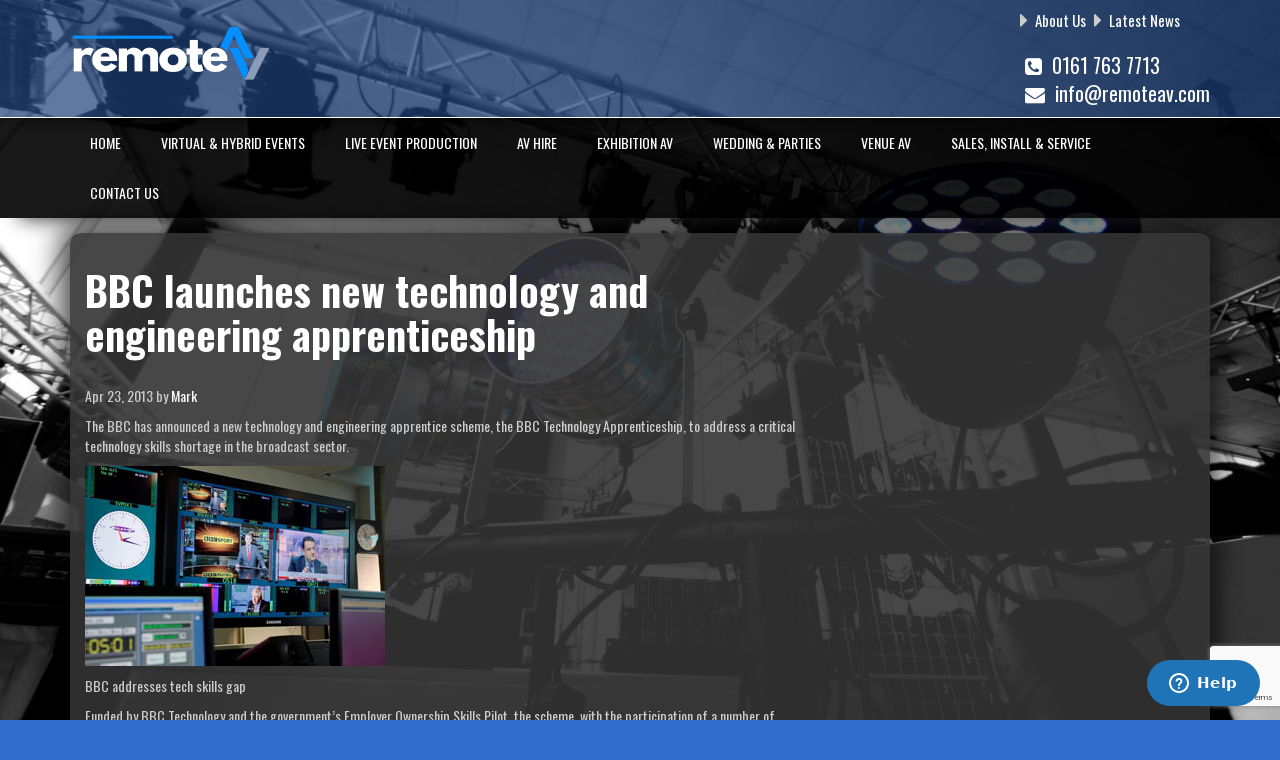

--- FILE ---
content_type: text/html; charset=UTF-8
request_url: https://remoteav.com/2013/04/bbc-launches-new-technology-and-engineering-apprenticeship/
body_size: 10982
content:
<!DOCTYPE html>
<!--[if lt IE 7]>      <html class="no-js lt-ie9 lt-ie8 lt-ie7"> <![endif]-->
<!--[if IE 7]>         <html class="no-js lt-ie9 lt-ie8"> <![endif]-->
<!--[if IE 8]>         <html class="no-js lt-ie9"> <![endif]-->
<!--[if gt IE 8]><!--> <html class="no-js"> <!--<![endif]-->
<head>
    <meta charset="utf-8">
    <meta http-equiv="X-UA-Compatible" content="IE=edge,chrome=1">
    <meta name="format-detection" content="telephone=no">
        <title>BBC launches new technology and engineering apprenticeship - Remote AV</title>
            <meta name="viewport" content="width=device-width,initial-scale=1, user-scalable = no">
        <meta http-equiv="cleartype" content="on">
        <!--[if lt IE 8]>
            <p class="chromeframe">You are using an <strong>outdated</strong> browser. Please <a href="http://browsehappy.com/">upgrade your browser</a> or <a href="http://www.google.com/chromeframe/?redirect=true">activate Google Chrome Frame</a> to improve your experience.</p>
    <![endif]-->
     		<!--<link href='http://fonts.googleapis.com/css?family=Lato' rel='stylesheet' type='text/css'>-->
    <link href='https://fonts.googleapis.com/css?family=Oswald:400,300,700' rel='stylesheet' type='text/css'>
	<meta name='robots' content='index, follow, max-image-preview:large, max-snippet:-1, max-video-preview:-1' />

	<!-- This site is optimized with the Yoast SEO plugin v26.7 - https://yoast.com/wordpress/plugins/seo/ -->
	<link rel="canonical" href="https://remoteav.com/2013/04/bbc-launches-new-technology-and-engineering-apprenticeship/" />
	<meta property="og:locale" content="en_GB" />
	<meta property="og:type" content="article" />
	<meta property="og:title" content="BBC launches new technology and engineering apprenticeship - Remote AV" />
	<meta property="og:description" content="The BBC has announced a new technology and engineering apprentice scheme, the BBC Technology Apprenticeship, to address a critical technology ..." />
	<meta property="og:url" content="https://remoteav.com/2013/04/bbc-launches-new-technology-and-engineering-apprenticeship/" />
	<meta property="og:site_name" content="Remote AV" />
	<meta property="article:publisher" content="https://www.facebook.com/RemoteAV" />
	<meta property="article:published_time" content="2013-04-23T16:00:22+00:00" />
	<meta property="og:image" content="https://www.remoteav.com/wp-content/uploads/2013/04/BBC.jpg" />
	<meta name="author" content="Mark" />
	<meta name="twitter:label1" content="Written by" />
	<meta name="twitter:data1" content="Mark" />
	<meta name="twitter:label2" content="Estimated reading time" />
	<meta name="twitter:data2" content="1 minute" />
	<script type="application/ld+json" class="yoast-schema-graph">{"@context":"https://schema.org","@graph":[{"@type":"Article","@id":"https://remoteav.com/2013/04/bbc-launches-new-technology-and-engineering-apprenticeship/#article","isPartOf":{"@id":"https://remoteav.com/2013/04/bbc-launches-new-technology-and-engineering-apprenticeship/"},"author":{"name":"Mark","@id":"https://remoteav.com/#/schema/person/c3bf5fd01db6f24bca523391c4eccd93"},"headline":"BBC launches new technology and engineering apprenticeship","datePublished":"2013-04-23T16:00:22+00:00","mainEntityOfPage":{"@id":"https://remoteav.com/2013/04/bbc-launches-new-technology-and-engineering-apprenticeship/"},"wordCount":269,"commentCount":0,"publisher":{"@id":"https://remoteav.com/#organization"},"image":{"@id":"https://remoteav.com/2013/04/bbc-launches-new-technology-and-engineering-apprenticeship/#primaryimage"},"thumbnailUrl":"https://www.remoteav.com/wp-content/uploads/2013/04/BBC.jpg","keywords":["BBC apprenticeship","broadcast apprenticeship","technology apprenticeship"],"articleSection":["Industry News"],"inLanguage":"en-GB","potentialAction":[{"@type":"CommentAction","name":"Comment","target":["https://remoteav.com/2013/04/bbc-launches-new-technology-and-engineering-apprenticeship/#respond"]}]},{"@type":"WebPage","@id":"https://remoteav.com/2013/04/bbc-launches-new-technology-and-engineering-apprenticeship/","url":"https://remoteav.com/2013/04/bbc-launches-new-technology-and-engineering-apprenticeship/","name":"BBC launches new technology and engineering apprenticeship - Remote AV","isPartOf":{"@id":"https://remoteav.com/#website"},"primaryImageOfPage":{"@id":"https://remoteav.com/2013/04/bbc-launches-new-technology-and-engineering-apprenticeship/#primaryimage"},"image":{"@id":"https://remoteav.com/2013/04/bbc-launches-new-technology-and-engineering-apprenticeship/#primaryimage"},"thumbnailUrl":"https://www.remoteav.com/wp-content/uploads/2013/04/BBC.jpg","datePublished":"2013-04-23T16:00:22+00:00","breadcrumb":{"@id":"https://remoteav.com/2013/04/bbc-launches-new-technology-and-engineering-apprenticeship/#breadcrumb"},"inLanguage":"en-GB","potentialAction":[{"@type":"ReadAction","target":["https://remoteav.com/2013/04/bbc-launches-new-technology-and-engineering-apprenticeship/"]}]},{"@type":"ImageObject","inLanguage":"en-GB","@id":"https://remoteav.com/2013/04/bbc-launches-new-technology-and-engineering-apprenticeship/#primaryimage","url":"https://www.remoteav.com/wp-content/uploads/2013/04/BBC.jpg","contentUrl":"https://www.remoteav.com/wp-content/uploads/2013/04/BBC.jpg"},{"@type":"BreadcrumbList","@id":"https://remoteav.com/2013/04/bbc-launches-new-technology-and-engineering-apprenticeship/#breadcrumb","itemListElement":[{"@type":"ListItem","position":1,"name":"Home","item":"https://remoteav.com/"},{"@type":"ListItem","position":2,"name":"Latest News","item":"https://remoteav.com/latest-news/"},{"@type":"ListItem","position":3,"name":"BBC launches new technology and engineering apprenticeship"}]},{"@type":"WebSite","@id":"https://remoteav.com/#website","url":"https://remoteav.com/","name":"Remote AV","description":"Exhibition Specialists, Equipment Hire and Audio Visual Installation","publisher":{"@id":"https://remoteav.com/#organization"},"potentialAction":[{"@type":"SearchAction","target":{"@type":"EntryPoint","urlTemplate":"https://remoteav.com/?s={search_term_string}"},"query-input":{"@type":"PropertyValueSpecification","valueRequired":true,"valueName":"search_term_string"}}],"inLanguage":"en-GB"},{"@type":"Organization","@id":"https://remoteav.com/#organization","name":"Remote AV","url":"https://remoteav.com/","logo":{"@type":"ImageObject","inLanguage":"en-GB","@id":"https://remoteav.com/#/schema/logo/image/","url":"https://remoteav.com/wp-content/uploads/2023/02/logo-small.jpg","contentUrl":"https://remoteav.com/wp-content/uploads/2023/02/logo-small.jpg","width":500,"height":223,"caption":"Remote AV"},"image":{"@id":"https://remoteav.com/#/schema/logo/image/"},"sameAs":["https://www.facebook.com/RemoteAV","https://x.com/RemoteAV","https://www.linkedin.com/company/remote-audio-visual-ltd/","https://www.instagram.com/remote_av/"]},{"@type":"Person","@id":"https://remoteav.com/#/schema/person/c3bf5fd01db6f24bca523391c4eccd93","name":"Mark","image":{"@type":"ImageObject","inLanguage":"en-GB","@id":"https://remoteav.com/#/schema/person/image/","url":"https://secure.gravatar.com/avatar/3b100a48dc10b9a7afc3f37b948006b708f03e8438c0e1df169694698d9a822e?s=96&d=mm&r=g","contentUrl":"https://secure.gravatar.com/avatar/3b100a48dc10b9a7afc3f37b948006b708f03e8438c0e1df169694698d9a822e?s=96&d=mm&r=g","caption":"Mark"},"sameAs":["https://x.com/Mark"]}]}</script>
	<!-- / Yoast SEO plugin. -->


<link rel="alternate" type="application/rss+xml" title="Remote AV &raquo; BBC launches new technology and engineering apprenticeship Comments Feed" href="https://remoteav.com/2013/04/bbc-launches-new-technology-and-engineering-apprenticeship/feed/" />
<link rel="alternate" title="oEmbed (JSON)" type="application/json+oembed" href="https://remoteav.com/wp-json/oembed/1.0/embed?url=https%3A%2F%2Fremoteav.com%2F2013%2F04%2Fbbc-launches-new-technology-and-engineering-apprenticeship%2F" />
<link rel="alternate" title="oEmbed (XML)" type="text/xml+oembed" href="https://remoteav.com/wp-json/oembed/1.0/embed?url=https%3A%2F%2Fremoteav.com%2F2013%2F04%2Fbbc-launches-new-technology-and-engineering-apprenticeship%2F&#038;format=xml" />
<style id='wp-img-auto-sizes-contain-inline-css' type='text/css'>
img:is([sizes=auto i],[sizes^="auto," i]){contain-intrinsic-size:3000px 1500px}
/*# sourceURL=wp-img-auto-sizes-contain-inline-css */
</style>
<style id='wp-emoji-styles-inline-css' type='text/css'>

	img.wp-smiley, img.emoji {
		display: inline !important;
		border: none !important;
		box-shadow: none !important;
		height: 1em !important;
		width: 1em !important;
		margin: 0 0.07em !important;
		vertical-align: -0.1em !important;
		background: none !important;
		padding: 0 !important;
	}
/*# sourceURL=wp-emoji-styles-inline-css */
</style>
<style id='wp-block-library-inline-css' type='text/css'>
:root{--wp-block-synced-color:#7a00df;--wp-block-synced-color--rgb:122,0,223;--wp-bound-block-color:var(--wp-block-synced-color);--wp-editor-canvas-background:#ddd;--wp-admin-theme-color:#007cba;--wp-admin-theme-color--rgb:0,124,186;--wp-admin-theme-color-darker-10:#006ba1;--wp-admin-theme-color-darker-10--rgb:0,107,160.5;--wp-admin-theme-color-darker-20:#005a87;--wp-admin-theme-color-darker-20--rgb:0,90,135;--wp-admin-border-width-focus:2px}@media (min-resolution:192dpi){:root{--wp-admin-border-width-focus:1.5px}}.wp-element-button{cursor:pointer}:root .has-very-light-gray-background-color{background-color:#eee}:root .has-very-dark-gray-background-color{background-color:#313131}:root .has-very-light-gray-color{color:#eee}:root .has-very-dark-gray-color{color:#313131}:root .has-vivid-green-cyan-to-vivid-cyan-blue-gradient-background{background:linear-gradient(135deg,#00d084,#0693e3)}:root .has-purple-crush-gradient-background{background:linear-gradient(135deg,#34e2e4,#4721fb 50%,#ab1dfe)}:root .has-hazy-dawn-gradient-background{background:linear-gradient(135deg,#faaca8,#dad0ec)}:root .has-subdued-olive-gradient-background{background:linear-gradient(135deg,#fafae1,#67a671)}:root .has-atomic-cream-gradient-background{background:linear-gradient(135deg,#fdd79a,#004a59)}:root .has-nightshade-gradient-background{background:linear-gradient(135deg,#330968,#31cdcf)}:root .has-midnight-gradient-background{background:linear-gradient(135deg,#020381,#2874fc)}:root{--wp--preset--font-size--normal:16px;--wp--preset--font-size--huge:42px}.has-regular-font-size{font-size:1em}.has-larger-font-size{font-size:2.625em}.has-normal-font-size{font-size:var(--wp--preset--font-size--normal)}.has-huge-font-size{font-size:var(--wp--preset--font-size--huge)}.has-text-align-center{text-align:center}.has-text-align-left{text-align:left}.has-text-align-right{text-align:right}.has-fit-text{white-space:nowrap!important}#end-resizable-editor-section{display:none}.aligncenter{clear:both}.items-justified-left{justify-content:flex-start}.items-justified-center{justify-content:center}.items-justified-right{justify-content:flex-end}.items-justified-space-between{justify-content:space-between}.screen-reader-text{border:0;clip-path:inset(50%);height:1px;margin:-1px;overflow:hidden;padding:0;position:absolute;width:1px;word-wrap:normal!important}.screen-reader-text:focus{background-color:#ddd;clip-path:none;color:#444;display:block;font-size:1em;height:auto;left:5px;line-height:normal;padding:15px 23px 14px;text-decoration:none;top:5px;width:auto;z-index:100000}html :where(.has-border-color){border-style:solid}html :where([style*=border-top-color]){border-top-style:solid}html :where([style*=border-right-color]){border-right-style:solid}html :where([style*=border-bottom-color]){border-bottom-style:solid}html :where([style*=border-left-color]){border-left-style:solid}html :where([style*=border-width]){border-style:solid}html :where([style*=border-top-width]){border-top-style:solid}html :where([style*=border-right-width]){border-right-style:solid}html :where([style*=border-bottom-width]){border-bottom-style:solid}html :where([style*=border-left-width]){border-left-style:solid}html :where(img[class*=wp-image-]){height:auto;max-width:100%}:where(figure){margin:0 0 1em}html :where(.is-position-sticky){--wp-admin--admin-bar--position-offset:var(--wp-admin--admin-bar--height,0px)}@media screen and (max-width:600px){html :where(.is-position-sticky){--wp-admin--admin-bar--position-offset:0px}}

/*# sourceURL=wp-block-library-inline-css */
</style><style id='global-styles-inline-css' type='text/css'>
:root{--wp--preset--aspect-ratio--square: 1;--wp--preset--aspect-ratio--4-3: 4/3;--wp--preset--aspect-ratio--3-4: 3/4;--wp--preset--aspect-ratio--3-2: 3/2;--wp--preset--aspect-ratio--2-3: 2/3;--wp--preset--aspect-ratio--16-9: 16/9;--wp--preset--aspect-ratio--9-16: 9/16;--wp--preset--color--black: #000000;--wp--preset--color--cyan-bluish-gray: #abb8c3;--wp--preset--color--white: #ffffff;--wp--preset--color--pale-pink: #f78da7;--wp--preset--color--vivid-red: #cf2e2e;--wp--preset--color--luminous-vivid-orange: #ff6900;--wp--preset--color--luminous-vivid-amber: #fcb900;--wp--preset--color--light-green-cyan: #7bdcb5;--wp--preset--color--vivid-green-cyan: #00d084;--wp--preset--color--pale-cyan-blue: #8ed1fc;--wp--preset--color--vivid-cyan-blue: #0693e3;--wp--preset--color--vivid-purple: #9b51e0;--wp--preset--gradient--vivid-cyan-blue-to-vivid-purple: linear-gradient(135deg,rgb(6,147,227) 0%,rgb(155,81,224) 100%);--wp--preset--gradient--light-green-cyan-to-vivid-green-cyan: linear-gradient(135deg,rgb(122,220,180) 0%,rgb(0,208,130) 100%);--wp--preset--gradient--luminous-vivid-amber-to-luminous-vivid-orange: linear-gradient(135deg,rgb(252,185,0) 0%,rgb(255,105,0) 100%);--wp--preset--gradient--luminous-vivid-orange-to-vivid-red: linear-gradient(135deg,rgb(255,105,0) 0%,rgb(207,46,46) 100%);--wp--preset--gradient--very-light-gray-to-cyan-bluish-gray: linear-gradient(135deg,rgb(238,238,238) 0%,rgb(169,184,195) 100%);--wp--preset--gradient--cool-to-warm-spectrum: linear-gradient(135deg,rgb(74,234,220) 0%,rgb(151,120,209) 20%,rgb(207,42,186) 40%,rgb(238,44,130) 60%,rgb(251,105,98) 80%,rgb(254,248,76) 100%);--wp--preset--gradient--blush-light-purple: linear-gradient(135deg,rgb(255,206,236) 0%,rgb(152,150,240) 100%);--wp--preset--gradient--blush-bordeaux: linear-gradient(135deg,rgb(254,205,165) 0%,rgb(254,45,45) 50%,rgb(107,0,62) 100%);--wp--preset--gradient--luminous-dusk: linear-gradient(135deg,rgb(255,203,112) 0%,rgb(199,81,192) 50%,rgb(65,88,208) 100%);--wp--preset--gradient--pale-ocean: linear-gradient(135deg,rgb(255,245,203) 0%,rgb(182,227,212) 50%,rgb(51,167,181) 100%);--wp--preset--gradient--electric-grass: linear-gradient(135deg,rgb(202,248,128) 0%,rgb(113,206,126) 100%);--wp--preset--gradient--midnight: linear-gradient(135deg,rgb(2,3,129) 0%,rgb(40,116,252) 100%);--wp--preset--font-size--small: 13px;--wp--preset--font-size--medium: 20px;--wp--preset--font-size--large: 36px;--wp--preset--font-size--x-large: 42px;--wp--preset--spacing--20: 0.44rem;--wp--preset--spacing--30: 0.67rem;--wp--preset--spacing--40: 1rem;--wp--preset--spacing--50: 1.5rem;--wp--preset--spacing--60: 2.25rem;--wp--preset--spacing--70: 3.38rem;--wp--preset--spacing--80: 5.06rem;--wp--preset--shadow--natural: 6px 6px 9px rgba(0, 0, 0, 0.2);--wp--preset--shadow--deep: 12px 12px 50px rgba(0, 0, 0, 0.4);--wp--preset--shadow--sharp: 6px 6px 0px rgba(0, 0, 0, 0.2);--wp--preset--shadow--outlined: 6px 6px 0px -3px rgb(255, 255, 255), 6px 6px rgb(0, 0, 0);--wp--preset--shadow--crisp: 6px 6px 0px rgb(0, 0, 0);}:where(.is-layout-flex){gap: 0.5em;}:where(.is-layout-grid){gap: 0.5em;}body .is-layout-flex{display: flex;}.is-layout-flex{flex-wrap: wrap;align-items: center;}.is-layout-flex > :is(*, div){margin: 0;}body .is-layout-grid{display: grid;}.is-layout-grid > :is(*, div){margin: 0;}:where(.wp-block-columns.is-layout-flex){gap: 2em;}:where(.wp-block-columns.is-layout-grid){gap: 2em;}:where(.wp-block-post-template.is-layout-flex){gap: 1.25em;}:where(.wp-block-post-template.is-layout-grid){gap: 1.25em;}.has-black-color{color: var(--wp--preset--color--black) !important;}.has-cyan-bluish-gray-color{color: var(--wp--preset--color--cyan-bluish-gray) !important;}.has-white-color{color: var(--wp--preset--color--white) !important;}.has-pale-pink-color{color: var(--wp--preset--color--pale-pink) !important;}.has-vivid-red-color{color: var(--wp--preset--color--vivid-red) !important;}.has-luminous-vivid-orange-color{color: var(--wp--preset--color--luminous-vivid-orange) !important;}.has-luminous-vivid-amber-color{color: var(--wp--preset--color--luminous-vivid-amber) !important;}.has-light-green-cyan-color{color: var(--wp--preset--color--light-green-cyan) !important;}.has-vivid-green-cyan-color{color: var(--wp--preset--color--vivid-green-cyan) !important;}.has-pale-cyan-blue-color{color: var(--wp--preset--color--pale-cyan-blue) !important;}.has-vivid-cyan-blue-color{color: var(--wp--preset--color--vivid-cyan-blue) !important;}.has-vivid-purple-color{color: var(--wp--preset--color--vivid-purple) !important;}.has-black-background-color{background-color: var(--wp--preset--color--black) !important;}.has-cyan-bluish-gray-background-color{background-color: var(--wp--preset--color--cyan-bluish-gray) !important;}.has-white-background-color{background-color: var(--wp--preset--color--white) !important;}.has-pale-pink-background-color{background-color: var(--wp--preset--color--pale-pink) !important;}.has-vivid-red-background-color{background-color: var(--wp--preset--color--vivid-red) !important;}.has-luminous-vivid-orange-background-color{background-color: var(--wp--preset--color--luminous-vivid-orange) !important;}.has-luminous-vivid-amber-background-color{background-color: var(--wp--preset--color--luminous-vivid-amber) !important;}.has-light-green-cyan-background-color{background-color: var(--wp--preset--color--light-green-cyan) !important;}.has-vivid-green-cyan-background-color{background-color: var(--wp--preset--color--vivid-green-cyan) !important;}.has-pale-cyan-blue-background-color{background-color: var(--wp--preset--color--pale-cyan-blue) !important;}.has-vivid-cyan-blue-background-color{background-color: var(--wp--preset--color--vivid-cyan-blue) !important;}.has-vivid-purple-background-color{background-color: var(--wp--preset--color--vivid-purple) !important;}.has-black-border-color{border-color: var(--wp--preset--color--black) !important;}.has-cyan-bluish-gray-border-color{border-color: var(--wp--preset--color--cyan-bluish-gray) !important;}.has-white-border-color{border-color: var(--wp--preset--color--white) !important;}.has-pale-pink-border-color{border-color: var(--wp--preset--color--pale-pink) !important;}.has-vivid-red-border-color{border-color: var(--wp--preset--color--vivid-red) !important;}.has-luminous-vivid-orange-border-color{border-color: var(--wp--preset--color--luminous-vivid-orange) !important;}.has-luminous-vivid-amber-border-color{border-color: var(--wp--preset--color--luminous-vivid-amber) !important;}.has-light-green-cyan-border-color{border-color: var(--wp--preset--color--light-green-cyan) !important;}.has-vivid-green-cyan-border-color{border-color: var(--wp--preset--color--vivid-green-cyan) !important;}.has-pale-cyan-blue-border-color{border-color: var(--wp--preset--color--pale-cyan-blue) !important;}.has-vivid-cyan-blue-border-color{border-color: var(--wp--preset--color--vivid-cyan-blue) !important;}.has-vivid-purple-border-color{border-color: var(--wp--preset--color--vivid-purple) !important;}.has-vivid-cyan-blue-to-vivid-purple-gradient-background{background: var(--wp--preset--gradient--vivid-cyan-blue-to-vivid-purple) !important;}.has-light-green-cyan-to-vivid-green-cyan-gradient-background{background: var(--wp--preset--gradient--light-green-cyan-to-vivid-green-cyan) !important;}.has-luminous-vivid-amber-to-luminous-vivid-orange-gradient-background{background: var(--wp--preset--gradient--luminous-vivid-amber-to-luminous-vivid-orange) !important;}.has-luminous-vivid-orange-to-vivid-red-gradient-background{background: var(--wp--preset--gradient--luminous-vivid-orange-to-vivid-red) !important;}.has-very-light-gray-to-cyan-bluish-gray-gradient-background{background: var(--wp--preset--gradient--very-light-gray-to-cyan-bluish-gray) !important;}.has-cool-to-warm-spectrum-gradient-background{background: var(--wp--preset--gradient--cool-to-warm-spectrum) !important;}.has-blush-light-purple-gradient-background{background: var(--wp--preset--gradient--blush-light-purple) !important;}.has-blush-bordeaux-gradient-background{background: var(--wp--preset--gradient--blush-bordeaux) !important;}.has-luminous-dusk-gradient-background{background: var(--wp--preset--gradient--luminous-dusk) !important;}.has-pale-ocean-gradient-background{background: var(--wp--preset--gradient--pale-ocean) !important;}.has-electric-grass-gradient-background{background: var(--wp--preset--gradient--electric-grass) !important;}.has-midnight-gradient-background{background: var(--wp--preset--gradient--midnight) !important;}.has-small-font-size{font-size: var(--wp--preset--font-size--small) !important;}.has-medium-font-size{font-size: var(--wp--preset--font-size--medium) !important;}.has-large-font-size{font-size: var(--wp--preset--font-size--large) !important;}.has-x-large-font-size{font-size: var(--wp--preset--font-size--x-large) !important;}
/*# sourceURL=global-styles-inline-css */
</style>

<style id='classic-theme-styles-inline-css' type='text/css'>
/*! This file is auto-generated */
.wp-block-button__link{color:#fff;background-color:#32373c;border-radius:9999px;box-shadow:none;text-decoration:none;padding:calc(.667em + 2px) calc(1.333em + 2px);font-size:1.125em}.wp-block-file__button{background:#32373c;color:#fff;text-decoration:none}
/*# sourceURL=/wp-includes/css/classic-themes.min.css */
</style>
<link rel='stylesheet' id='aptf-bxslider-css' href='https://remoteav.com/wp-content/plugins/accesspress-twitter-feed/css/jquery.bxslider.css?ver=1.6.9' type='text/css' media='all' />
<link rel='stylesheet' id='aptf-front-css-css' href='https://remoteav.com/wp-content/plugins/accesspress-twitter-feed/css/frontend.css?ver=1.6.9' type='text/css' media='all' />
<link rel='stylesheet' id='aptf-font-css-css' href='https://remoteav.com/wp-content/plugins/accesspress-twitter-feed/css/fonts.css?ver=1.6.9' type='text/css' media='all' />
<link rel='stylesheet' id='contact-form-7-css' href='https://remoteav.com/wp-content/plugins/contact-form-7/includes/css/styles.css?ver=6.1.4' type='text/css' media='all' />
<link rel='stylesheet' id='remoteav-wp-style-css' href='https://remoteav.com/wp-content/themes/remoteav-v2/style.css?ver=1.0.9' type='text/css' media='all' />
<link rel='stylesheet' id='remoteav-styles-css' href='https://remoteav.com/wp-content/themes/remoteav-v2/styles/style.css?ver=1.0.9' type='text/css' media='all' />
<link rel='stylesheet' id='video-conferencing-with-zoom-api-css' href='https://remoteav.com/wp-content/plugins/video-conferencing-with-zoom-api/assets/public/css/style.min.css?ver=4.6.5' type='text/css' media='all' />
<script type="text/javascript" src="https://remoteav.com/wp/wp-includes/js/jquery/jquery.min.js?ver=3.7.1" id="jquery-core-js"></script>
<script type="text/javascript" src="https://remoteav.com/wp/wp-includes/js/jquery/jquery-migrate.min.js?ver=3.4.1" id="jquery-migrate-js"></script>
<script type="text/javascript" src="https://remoteav.com/wp-content/plugins/accesspress-twitter-feed/js/jquery.bxslider.min.js?ver=1.6.9" id="aptf-bxslider-js"></script>
<script type="text/javascript" src="https://remoteav.com/wp-content/plugins/accesspress-twitter-feed/js/frontend.js?ver=1.6.9" id="aptf-front-js-js"></script>
<link rel="https://api.w.org/" href="https://remoteav.com/wp-json/" /><link rel="alternate" title="JSON" type="application/json" href="https://remoteav.com/wp-json/wp/v2/posts/833" /><link rel="EditURI" type="application/rsd+xml" title="RSD" href="https://remoteav.com/wp/xmlrpc.php?rsd" />
<meta name="generator" content="WordPress 6.9" />
<link rel='shortlink' href='https://remoteav.com/?p=833' />
<!-- Google Tag Manager -->
<script>(function(w,d,s,l,i){w[l]=w[l]||[];w[l].push({'gtm.start':
new Date().getTime(),event:'gtm.js'});var f=d.getElementsByTagName(s)[0],
j=d.createElement(s),dl=l!='dataLayer'?'&l='+l:'';j.async=true;j.src=
'https://www.googletagmanager.com/gtm.js?id='+i+dl;f.parentNode.insertBefore(j,f);
})(window,document,'script','dataLayer','GTM-N6X7PP8L');</script>
<!-- End Google Tag Manager --><link rel="apple-touch-icon" sizes="180x180" href="/wp-content/uploads/fbrfg/apple-touch-icon.png">
<link rel="icon" type="image/png" sizes="32x32" href="/wp-content/uploads/fbrfg/favicon-32x32.png">
<link rel="icon" type="image/png" sizes="16x16" href="/wp-content/uploads/fbrfg/favicon-16x16.png">
<link rel="manifest" href="/wp-content/uploads/fbrfg/site.webmanifest">
<link rel="mask-icon" href="/wp-content/uploads/fbrfg/safari-pinned-tab.svg" color="#5bbad5">
<link rel="shortcut icon" href="/wp-content/uploads/fbrfg/favicon.ico">
<meta name="msapplication-TileColor" content="#114e8b">
<meta name="msapplication-config" content="/wp-content/uploads/fbrfg/browserconfig.xml">
<meta name="theme-color" content="#eeeeee"><link rel="icon" href="https://remoteav.com/wp-content/uploads/2025/10/cropped-Remote-AV-2025-Favicon-150x150.png" sizes="32x32" />
<link rel="icon" href="https://remoteav.com/wp-content/uploads/2025/10/cropped-Remote-AV-2025-Favicon-300x300.png" sizes="192x192" />
<link rel="apple-touch-icon" href="https://remoteav.com/wp-content/uploads/2025/10/cropped-Remote-AV-2025-Favicon-300x300.png" />
<meta name="msapplication-TileImage" content="https://remoteav.com/wp-content/uploads/2025/10/cropped-Remote-AV-2025-Favicon-300x300.png" />
	
	<!-- Start of Zendesk Widget script -->
	<script id="ze-snippet" src="https://static.zdassets.com/ekr/snippet.js?key=940cae11-116e-4a0e-a988-ba2b0f483c27"> </script>
	<!-- End of Zendesk Widget script -->
</head>
<body lang="en" class="wp-singular post-template-default single single-post postid-833 single-format-standard wp-theme-remoteav-v2 user-registration-page ur-settings-sidebar-show"> 
<script>
  (function(i,s,o,g,r,a,m){i['GoogleAnalyticsObject']=r;i[r]=i[r]||function(){
  (i[r].q=i[r].q||[]).push(arguments)},i[r].l=1*new Date();a=s.createElement(o),
  m=s.getElementsByTagName(o)[0];a.async=1;a.src=g;m.parentNode.insertBefore(a,m)
  })(window,document,'script','https://www.google-analytics.com/analytics.js','ga');
  ga('create', 'UA-74502449-1', 'auto');
  ga('send', 'pageview');
</script>   
<header>
    <div class="container masthead">
        <div class="row">
        	<div class="col-sm-8 pad-half logo" style="padding-top:25px;">
            	<a href="https://remoteav.com">
                <img src="https://remoteav.com/wp-content/themes/remoteav-v2/img/remote-av-2025.png" width="200" class="img-responsive"/>
                </a>
            </div>
            <div class="tel">
            	<div class="pull-right">
					<ul id="menu-top-navigation" class="quick-links"><li id="menu-item-1083" class="menu-item menu-item-type-post_type menu-item-object-page menu-item-1083"><a href="https://remoteav.com/about-us/">About Us</a></li>
<li id="menu-item-1082" class="menu-item menu-item-type-post_type menu-item-object-page current_page_parent menu-item-1082"><a href="https://remoteav.com/latest-news/">Latest News</a></li>
</ul>					<ul class="quick-contact-links">
						<li><a href="tel:0161 763 7713"><strong><i class="fa fa-phone-square"></i></strong>&nbsp;&nbsp;0161 763 7713</a></li>
						<li><a href="mailto:info@remoteav.com"><strong><i class="fa fa-envelope "></i></strong>&nbsp;&nbsp;info@remoteav.com</a></li>
					</ul>
                </div>
            </div>
            <div class="mobile-tel">
            	<a href="tel:0161 763 7713"><i class="fa fa-phone fa-2x"></i></a>
				<a href="mailto:info@remoteav.com"><i class="fa fa-envelope fa-2x"></i></a>
            </div>
            <div class="mobile-logo">
            	<a href="https://remoteav.com">
                <img src="https://remoteav.com/wp-content/themes/remoteav-v2/img/remote-av-2025.png" class="img-responsive"/>
                </a>
            </div>
        </div>
    </div>
 </header>   
<nav id="nav">
    <div class="container">
    	<div class="row">
			<ul id="menu-main-navigation" class="col-lg-12"><li id="menu-item-16" class="menu-item menu-item-type-post_type menu-item-object-page menu-item-home menu-item-16"><a href="https://remoteav.com/">Home</a></li>
<li id="menu-item-1374" class="menu-item menu-item-type-post_type menu-item-object-page menu-item-1374"><a href="https://remoteav.com/virtual-hybrid-events/">Virtual &#038; Hybrid Events</a></li>
<li id="menu-item-19" class="menu-item menu-item-type-post_type menu-item-object-page menu-item-19"><a href="https://remoteav.com/live-event-production/">Live Event Production</a></li>
<li id="menu-item-17" class="menu-item menu-item-type-post_type menu-item-object-page menu-item-17"><a href="https://remoteav.com/av-hire/">AV Hire</a></li>
<li id="menu-item-1135" class="menu-item menu-item-type-post_type menu-item-object-page menu-item-1135"><a href="https://remoteav.com/exhibition-av/">Exhibition AV</a></li>
<li id="menu-item-22" class="menu-item menu-item-type-post_type menu-item-object-page menu-item-22"><a href="https://remoteav.com/wedding-and-parties/">Wedding &#038; Parties</a></li>
<li id="menu-item-21" class="menu-item menu-item-type-post_type menu-item-object-page menu-item-21"><a href="https://remoteav.com/venue-support/">Venue AV</a></li>
<li id="menu-item-20" class="menu-item menu-item-type-post_type menu-item-object-page menu-item-20"><a href="https://remoteav.com/sales-installation-service/">Sales, Install &#038; Service</a></li>
<li id="menu-item-1267" class="menu-item menu-item-type-post_type menu-item-object-page menu-item-1267"><a href="https://remoteav.com/contact-us/">Contact Us</a></li>
</ul>			
        </div>
    </div>
</nav> 	
	<main>
				 
    <div id="maximage"> 
                     <img src="https://remoteav.com/wp-content/uploads/2015/10/lighting-2-e1588762217548.jpg" alt=""/>
            </div>
				<article class="container">
			<div class="row">
				<div class="col-md-12">
					<div class="transparent-box" style="margin-top:15px; margin-bottom:15px;">
						<div class="row">
							<div class="col-sm-8 blog-main">
																											<div class="blog-post">
											<h1 class="blog-title">BBC launches new technology and engineering apprenticeship</h1>
											<p class="blog-post-meta">Apr 23, 2013 by <a href="#">Mark</a></p>
										
																					
											<p><p style="text-align: left;">The BBC has announced a new technology and engineering apprentice scheme, the BBC Technology Apprenticeship, to address a critical technology skills shortage in the broadcast sector.</p>
<p style="text-align: left;"><img fetchpriority="high" decoding="async" class="aligncenter" src="https://www.remoteav.com/wp-content/uploads/2013/04/BBC.jpg" alt="" width="300" height="200" /></p>
<p style="text-align: left;">BBC addresses tech skills gap</p>
<p style="text-align: left;">Funded by BBC Technology and the government’s Employer Ownership Skills Pilot, the scheme, with the participation of a number of industry partners, aims to produce 100 highly skilled, experienced and employable graduate level apprentices over eight years to meet growing industry demand.</p>
<p style="text-align: left;">The apprenticeship opens for applications on Thursday 18 April at <a href="http://www.bbc.co.uk/careers/trainee-schemes">bbc.co.uk/careers/trainee-schemes</a> and will recruit 20 apprentices annually for an innovative three year programme, working toward an honours bachelor degree.</p>
<p style="text-align: left;">Apprentices will be based across the UK and will receive a combination of world class training, work placements and academic study.</p>
<p style="text-align: left;">As part of the Open Channels initiative announced in December 2012, BBC Technology and the BBC Academy, in partnership with major UK universities and Creative Skillset, have brought together some of the UK’s biggest broadcasters (BBC, Channel 4, and ITV) and media infrastructure companies (Red Bee Media and Arqiva) to shape a common skills agenda, collaborating for the first time ever to solve a critical industry skills gap.</p>
<p style="text-align: left;">This combined industry involvement will help apprentices gain the knowledge, skills and experience to succeed; creating the next generation of engineering talent for the industry. Apprentices will also benefit from work placements within partner organisations as part of the practice-based learning programme.</p>
<p style="text-align: left;">The academic courses will cover key topics including software development and managing IP networks, as well as the traditional engineering principles of electronics, electrics, video and audio systems.</p>
</p>
										</div>
																		
									<nav>
										<ul class="pager">
											<li><a href="https://remoteav.com/2013/03/polycom-launches-soundstation-connect-audio-conference-product/">Polycom launches SoundStation Connect audio conference product</a></li>
											<li><a href="https://remoteav.com/2013/06/audio-visual-technician-required/">Audio Visual Technician Required</a></li>
										</ul>
									</nav>
									
															</div><!-- /.blog-main -->

							<div class="col-sm-3 col-sm-offset-1 blog-sidebar">
								<ul class="sidebar-module sidebar-module-inset list-unstyled">
																	</ul><!-- /.blog-sidebar -->
							</div>
						</div>
					</div>
				</div>
			</div><!-- /.row -->
		</article><!-- /.container -->
	</main>
<footer class="brand-transparent-bg">
	
    <div class="container">
    	<div class="row pad-top">
            <div class="col-xs-6 col-sm-3">
            	<h4>Where are we?</h4>
                <strong>Remote AV Ltd</strong><br />
                Unit 34<br />
                Peel Industrial Estate, <br />
                Chamberhall Street, <br />
                Bury, <br />
                Gtr Manchester, <br />
                BL9 OLU<br />
                <a href="tel:0161 763 7713">Tel: 0161 763 7713</a>
            </div>
			
			  <div class="col-xs-6 col-sm-3">
                
				<h4>Audio Visual Hire</h4>
				<ul id="menu-middle-footer-menu" class="quick-links"><li id="menu-item-1107" class="menu-item menu-item-type-post_type menu-item-object-page menu-item-1107"><a href="https://remoteav.com/av-hire/">AV Hire</a></li>
<li id="menu-item-1372" class="menu-item menu-item-type-post_type menu-item-object-page menu-item-1372"><a href="https://remoteav.com/virtual-hybrid-events/">Virtual &#038; Hybrid Events</a></li>
<li id="menu-item-1108" class="menu-item menu-item-type-post_type menu-item-object-page menu-item-1108"><a href="https://remoteav.com/av-hire/event-filming/">Conference and Event Filming &#038; Photography</a></li>
<li id="menu-item-1109" class="menu-item menu-item-type-post_type menu-item-object-page menu-item-1109"><a href="https://remoteav.com/av-hire/lighting-hire/">Lighting Hire</a></li>
<li id="menu-item-1110" class="menu-item menu-item-type-post_type menu-item-object-page menu-item-1110"><a href="https://remoteav.com/av-hire/computer-and-data-equipment/">Computer and Data Equipment</a></li>
<li id="menu-item-1111" class="menu-item menu-item-type-post_type menu-item-object-page menu-item-1111"><a href="https://remoteav.com/av-hire/sound-system-hire/">Sound System &#038; PA Hire</a></li>
<li id="menu-item-1112" class="menu-item menu-item-type-post_type menu-item-object-page menu-item-1112"><a href="https://remoteav.com/av-hire/conference-staging-catwalks-and-dance-floors/">Staging, Catwalks and Dance Floors</a></li>
<li id="menu-item-1113" class="menu-item menu-item-type-post_type menu-item-object-page menu-item-1113"><a href="https://remoteav.com/av-hire/led-screen-hire/">LED Screen Hire</a></li>
<li id="menu-item-1114" class="menu-item menu-item-type-post_type menu-item-object-page menu-item-1114"><a href="https://remoteav.com/av-hire/projector-hire/">Projector Hire</a></li>
<li id="menu-item-1131" class="menu-item menu-item-type-post_type menu-item-object-page menu-item-1131"><a href="https://remoteav.com/exhibition-av/">Exhibition AV</a></li>
</ul>            </div>
        </div>
    </div>
    
    
    <div class="container">
        <div class="row pad">   	
           <div class="col-sm-10">
           &copy; Copyright 2026 Remote AV
           </div>
           <div class="col-sm-2">
           		<div class="pull-right">
                <a href="https://www.facebook.com/remoteav" target="_blank" style="margin-right:10px;"><i class="fa fa-facebook fa-2x"></i></a>
                <a href="https://twitter.com/remoteav" target="_blank" style="margin-right:10px;"><i class="fa fa-twitter fa-2x"></i></a>
				<a href="https://www.instagram.com/remoteaudiovisual/" target="_blank" style="margin-right:10px;"><i class="fa fa-instagram fa-2x"></i></a>
                <a href="https://www.linkedin.com/company/remote-audio-visual-ltd" target="_blank"><i class="fa fa-linkedin fa-2x"></i></a>
                </div>
           </div>
 		</div>
    </div>
</footer><!-- footer -->
        
	<!--[if lt IE 7 ]>
	<script src="https://remoteav.com/wp-content/themes/remoteav-v2/js/library/dd_belatedpng.js"></script>	
	<![endif]-->
	<!-- Latest compiled and minified JavaScript -->
    <script src="https://remoteav.com/wp-content/themes/remoteav-v2/js/library/jquery-1.11.2.min.js"></script>
	<script src="https://maxcdn.bootstrapcdn.com/bootstrap/3.3.2/js/bootstrap.min.js"></script>
    
	    
	<script src="https://remoteav.com/wp-content/themes/remoteav-v2/js/plugins.js"></script>
	<script src="https://remoteav.com/wp-content/themes/remoteav-v2/js/activate.js"></script>
	
	<!--[if lt IE 9]><script src="https://remoteav.com/wp-content/themes/remoteav-v2/js/library/jquery-extended-selectors.js"></script><![endif]--> 
		 
	<script type="speculationrules">
{"prefetch":[{"source":"document","where":{"and":[{"href_matches":"/*"},{"not":{"href_matches":["/wp/wp-*.php","/wp/wp-admin/*","/wp-content/uploads/*","/wp-content/*","/wp-content/plugins/*","/wp-content/themes/remoteav-v2/*","/*\\?(.+)"]}},{"not":{"selector_matches":"a[rel~=\"nofollow\"]"}},{"not":{"selector_matches":".no-prefetch, .no-prefetch a"}}]},"eagerness":"conservative"}]}
</script>
<script type="text/javascript" src="https://remoteav.com/wp/wp-includes/js/dist/hooks.min.js?ver=dd5603f07f9220ed27f1" id="wp-hooks-js"></script>
<script type="text/javascript" src="https://remoteav.com/wp/wp-includes/js/dist/i18n.min.js?ver=c26c3dc7bed366793375" id="wp-i18n-js"></script>
<script type="text/javascript" id="wp-i18n-js-after">
/* <![CDATA[ */
wp.i18n.setLocaleData( { 'text direction\u0004ltr': [ 'ltr' ] } );
//# sourceURL=wp-i18n-js-after
/* ]]> */
</script>
<script type="text/javascript" src="https://remoteav.com/wp-content/plugins/contact-form-7/includes/swv/js/index.js?ver=6.1.4" id="swv-js"></script>
<script type="text/javascript" id="contact-form-7-js-before">
/* <![CDATA[ */
var wpcf7 = {
    "api": {
        "root": "https:\/\/remoteav.com\/wp-json\/",
        "namespace": "contact-form-7\/v1"
    },
    "cached": 1
};
//# sourceURL=contact-form-7-js-before
/* ]]> */
</script>
<script type="text/javascript" src="https://remoteav.com/wp-content/plugins/contact-form-7/includes/js/index.js?ver=6.1.4" id="contact-form-7-js"></script>
<script type="text/javascript" src="https://www.google.com/recaptcha/api.js?render=6LeX5HUrAAAAAPqkqCSq3-R68nY5dG8wWymttnyt&amp;ver=3.0" id="google-recaptcha-js"></script>
<script type="text/javascript" src="https://remoteav.com/wp/wp-includes/js/dist/vendor/wp-polyfill.min.js?ver=3.15.0" id="wp-polyfill-js"></script>
<script type="text/javascript" id="wpcf7-recaptcha-js-before">
/* <![CDATA[ */
var wpcf7_recaptcha = {
    "sitekey": "6LeX5HUrAAAAAPqkqCSq3-R68nY5dG8wWymttnyt",
    "actions": {
        "homepage": "homepage",
        "contactform": "contactform"
    }
};
//# sourceURL=wpcf7-recaptcha-js-before
/* ]]> */
</script>
<script type="text/javascript" src="https://remoteav.com/wp-content/plugins/contact-form-7/modules/recaptcha/index.js?ver=6.1.4" id="wpcf7-recaptcha-js"></script>
<script id="wp-emoji-settings" type="application/json">
{"baseUrl":"https://s.w.org/images/core/emoji/17.0.2/72x72/","ext":".png","svgUrl":"https://s.w.org/images/core/emoji/17.0.2/svg/","svgExt":".svg","source":{"concatemoji":"https://remoteav.com/wp/wp-includes/js/wp-emoji-release.min.js?ver=6.9"}}
</script>
<script type="module">
/* <![CDATA[ */
/*! This file is auto-generated */
const a=JSON.parse(document.getElementById("wp-emoji-settings").textContent),o=(window._wpemojiSettings=a,"wpEmojiSettingsSupports"),s=["flag","emoji"];function i(e){try{var t={supportTests:e,timestamp:(new Date).valueOf()};sessionStorage.setItem(o,JSON.stringify(t))}catch(e){}}function c(e,t,n){e.clearRect(0,0,e.canvas.width,e.canvas.height),e.fillText(t,0,0);t=new Uint32Array(e.getImageData(0,0,e.canvas.width,e.canvas.height).data);e.clearRect(0,0,e.canvas.width,e.canvas.height),e.fillText(n,0,0);const a=new Uint32Array(e.getImageData(0,0,e.canvas.width,e.canvas.height).data);return t.every((e,t)=>e===a[t])}function p(e,t){e.clearRect(0,0,e.canvas.width,e.canvas.height),e.fillText(t,0,0);var n=e.getImageData(16,16,1,1);for(let e=0;e<n.data.length;e++)if(0!==n.data[e])return!1;return!0}function u(e,t,n,a){switch(t){case"flag":return n(e,"\ud83c\udff3\ufe0f\u200d\u26a7\ufe0f","\ud83c\udff3\ufe0f\u200b\u26a7\ufe0f")?!1:!n(e,"\ud83c\udde8\ud83c\uddf6","\ud83c\udde8\u200b\ud83c\uddf6")&&!n(e,"\ud83c\udff4\udb40\udc67\udb40\udc62\udb40\udc65\udb40\udc6e\udb40\udc67\udb40\udc7f","\ud83c\udff4\u200b\udb40\udc67\u200b\udb40\udc62\u200b\udb40\udc65\u200b\udb40\udc6e\u200b\udb40\udc67\u200b\udb40\udc7f");case"emoji":return!a(e,"\ud83e\u1fac8")}return!1}function f(e,t,n,a){let r;const o=(r="undefined"!=typeof WorkerGlobalScope&&self instanceof WorkerGlobalScope?new OffscreenCanvas(300,150):document.createElement("canvas")).getContext("2d",{willReadFrequently:!0}),s=(o.textBaseline="top",o.font="600 32px Arial",{});return e.forEach(e=>{s[e]=t(o,e,n,a)}),s}function r(e){var t=document.createElement("script");t.src=e,t.defer=!0,document.head.appendChild(t)}a.supports={everything:!0,everythingExceptFlag:!0},new Promise(t=>{let n=function(){try{var e=JSON.parse(sessionStorage.getItem(o));if("object"==typeof e&&"number"==typeof e.timestamp&&(new Date).valueOf()<e.timestamp+604800&&"object"==typeof e.supportTests)return e.supportTests}catch(e){}return null}();if(!n){if("undefined"!=typeof Worker&&"undefined"!=typeof OffscreenCanvas&&"undefined"!=typeof URL&&URL.createObjectURL&&"undefined"!=typeof Blob)try{var e="postMessage("+f.toString()+"("+[JSON.stringify(s),u.toString(),c.toString(),p.toString()].join(",")+"));",a=new Blob([e],{type:"text/javascript"});const r=new Worker(URL.createObjectURL(a),{name:"wpTestEmojiSupports"});return void(r.onmessage=e=>{i(n=e.data),r.terminate(),t(n)})}catch(e){}i(n=f(s,u,c,p))}t(n)}).then(e=>{for(const n in e)a.supports[n]=e[n],a.supports.everything=a.supports.everything&&a.supports[n],"flag"!==n&&(a.supports.everythingExceptFlag=a.supports.everythingExceptFlag&&a.supports[n]);var t;a.supports.everythingExceptFlag=a.supports.everythingExceptFlag&&!a.supports.flag,a.supports.everything||((t=a.source||{}).concatemoji?r(t.concatemoji):t.wpemoji&&t.twemoji&&(r(t.twemoji),r(t.wpemoji)))});
//# sourceURL=https://remoteav.com/wp/wp-includes/js/wp-emoji-loader.min.js
/* ]]> */
</script>
</body>
</html> 	

--- FILE ---
content_type: text/html; charset=utf-8
request_url: https://www.google.com/recaptcha/api2/anchor?ar=1&k=6LeX5HUrAAAAAPqkqCSq3-R68nY5dG8wWymttnyt&co=aHR0cHM6Ly9yZW1vdGVhdi5jb206NDQz&hl=en&v=PoyoqOPhxBO7pBk68S4YbpHZ&size=invisible&anchor-ms=20000&execute-ms=30000&cb=4uzxneuk3uz6
body_size: 48763
content:
<!DOCTYPE HTML><html dir="ltr" lang="en"><head><meta http-equiv="Content-Type" content="text/html; charset=UTF-8">
<meta http-equiv="X-UA-Compatible" content="IE=edge">
<title>reCAPTCHA</title>
<style type="text/css">
/* cyrillic-ext */
@font-face {
  font-family: 'Roboto';
  font-style: normal;
  font-weight: 400;
  font-stretch: 100%;
  src: url(//fonts.gstatic.com/s/roboto/v48/KFO7CnqEu92Fr1ME7kSn66aGLdTylUAMa3GUBHMdazTgWw.woff2) format('woff2');
  unicode-range: U+0460-052F, U+1C80-1C8A, U+20B4, U+2DE0-2DFF, U+A640-A69F, U+FE2E-FE2F;
}
/* cyrillic */
@font-face {
  font-family: 'Roboto';
  font-style: normal;
  font-weight: 400;
  font-stretch: 100%;
  src: url(//fonts.gstatic.com/s/roboto/v48/KFO7CnqEu92Fr1ME7kSn66aGLdTylUAMa3iUBHMdazTgWw.woff2) format('woff2');
  unicode-range: U+0301, U+0400-045F, U+0490-0491, U+04B0-04B1, U+2116;
}
/* greek-ext */
@font-face {
  font-family: 'Roboto';
  font-style: normal;
  font-weight: 400;
  font-stretch: 100%;
  src: url(//fonts.gstatic.com/s/roboto/v48/KFO7CnqEu92Fr1ME7kSn66aGLdTylUAMa3CUBHMdazTgWw.woff2) format('woff2');
  unicode-range: U+1F00-1FFF;
}
/* greek */
@font-face {
  font-family: 'Roboto';
  font-style: normal;
  font-weight: 400;
  font-stretch: 100%;
  src: url(//fonts.gstatic.com/s/roboto/v48/KFO7CnqEu92Fr1ME7kSn66aGLdTylUAMa3-UBHMdazTgWw.woff2) format('woff2');
  unicode-range: U+0370-0377, U+037A-037F, U+0384-038A, U+038C, U+038E-03A1, U+03A3-03FF;
}
/* math */
@font-face {
  font-family: 'Roboto';
  font-style: normal;
  font-weight: 400;
  font-stretch: 100%;
  src: url(//fonts.gstatic.com/s/roboto/v48/KFO7CnqEu92Fr1ME7kSn66aGLdTylUAMawCUBHMdazTgWw.woff2) format('woff2');
  unicode-range: U+0302-0303, U+0305, U+0307-0308, U+0310, U+0312, U+0315, U+031A, U+0326-0327, U+032C, U+032F-0330, U+0332-0333, U+0338, U+033A, U+0346, U+034D, U+0391-03A1, U+03A3-03A9, U+03B1-03C9, U+03D1, U+03D5-03D6, U+03F0-03F1, U+03F4-03F5, U+2016-2017, U+2034-2038, U+203C, U+2040, U+2043, U+2047, U+2050, U+2057, U+205F, U+2070-2071, U+2074-208E, U+2090-209C, U+20D0-20DC, U+20E1, U+20E5-20EF, U+2100-2112, U+2114-2115, U+2117-2121, U+2123-214F, U+2190, U+2192, U+2194-21AE, U+21B0-21E5, U+21F1-21F2, U+21F4-2211, U+2213-2214, U+2216-22FF, U+2308-230B, U+2310, U+2319, U+231C-2321, U+2336-237A, U+237C, U+2395, U+239B-23B7, U+23D0, U+23DC-23E1, U+2474-2475, U+25AF, U+25B3, U+25B7, U+25BD, U+25C1, U+25CA, U+25CC, U+25FB, U+266D-266F, U+27C0-27FF, U+2900-2AFF, U+2B0E-2B11, U+2B30-2B4C, U+2BFE, U+3030, U+FF5B, U+FF5D, U+1D400-1D7FF, U+1EE00-1EEFF;
}
/* symbols */
@font-face {
  font-family: 'Roboto';
  font-style: normal;
  font-weight: 400;
  font-stretch: 100%;
  src: url(//fonts.gstatic.com/s/roboto/v48/KFO7CnqEu92Fr1ME7kSn66aGLdTylUAMaxKUBHMdazTgWw.woff2) format('woff2');
  unicode-range: U+0001-000C, U+000E-001F, U+007F-009F, U+20DD-20E0, U+20E2-20E4, U+2150-218F, U+2190, U+2192, U+2194-2199, U+21AF, U+21E6-21F0, U+21F3, U+2218-2219, U+2299, U+22C4-22C6, U+2300-243F, U+2440-244A, U+2460-24FF, U+25A0-27BF, U+2800-28FF, U+2921-2922, U+2981, U+29BF, U+29EB, U+2B00-2BFF, U+4DC0-4DFF, U+FFF9-FFFB, U+10140-1018E, U+10190-1019C, U+101A0, U+101D0-101FD, U+102E0-102FB, U+10E60-10E7E, U+1D2C0-1D2D3, U+1D2E0-1D37F, U+1F000-1F0FF, U+1F100-1F1AD, U+1F1E6-1F1FF, U+1F30D-1F30F, U+1F315, U+1F31C, U+1F31E, U+1F320-1F32C, U+1F336, U+1F378, U+1F37D, U+1F382, U+1F393-1F39F, U+1F3A7-1F3A8, U+1F3AC-1F3AF, U+1F3C2, U+1F3C4-1F3C6, U+1F3CA-1F3CE, U+1F3D4-1F3E0, U+1F3ED, U+1F3F1-1F3F3, U+1F3F5-1F3F7, U+1F408, U+1F415, U+1F41F, U+1F426, U+1F43F, U+1F441-1F442, U+1F444, U+1F446-1F449, U+1F44C-1F44E, U+1F453, U+1F46A, U+1F47D, U+1F4A3, U+1F4B0, U+1F4B3, U+1F4B9, U+1F4BB, U+1F4BF, U+1F4C8-1F4CB, U+1F4D6, U+1F4DA, U+1F4DF, U+1F4E3-1F4E6, U+1F4EA-1F4ED, U+1F4F7, U+1F4F9-1F4FB, U+1F4FD-1F4FE, U+1F503, U+1F507-1F50B, U+1F50D, U+1F512-1F513, U+1F53E-1F54A, U+1F54F-1F5FA, U+1F610, U+1F650-1F67F, U+1F687, U+1F68D, U+1F691, U+1F694, U+1F698, U+1F6AD, U+1F6B2, U+1F6B9-1F6BA, U+1F6BC, U+1F6C6-1F6CF, U+1F6D3-1F6D7, U+1F6E0-1F6EA, U+1F6F0-1F6F3, U+1F6F7-1F6FC, U+1F700-1F7FF, U+1F800-1F80B, U+1F810-1F847, U+1F850-1F859, U+1F860-1F887, U+1F890-1F8AD, U+1F8B0-1F8BB, U+1F8C0-1F8C1, U+1F900-1F90B, U+1F93B, U+1F946, U+1F984, U+1F996, U+1F9E9, U+1FA00-1FA6F, U+1FA70-1FA7C, U+1FA80-1FA89, U+1FA8F-1FAC6, U+1FACE-1FADC, U+1FADF-1FAE9, U+1FAF0-1FAF8, U+1FB00-1FBFF;
}
/* vietnamese */
@font-face {
  font-family: 'Roboto';
  font-style: normal;
  font-weight: 400;
  font-stretch: 100%;
  src: url(//fonts.gstatic.com/s/roboto/v48/KFO7CnqEu92Fr1ME7kSn66aGLdTylUAMa3OUBHMdazTgWw.woff2) format('woff2');
  unicode-range: U+0102-0103, U+0110-0111, U+0128-0129, U+0168-0169, U+01A0-01A1, U+01AF-01B0, U+0300-0301, U+0303-0304, U+0308-0309, U+0323, U+0329, U+1EA0-1EF9, U+20AB;
}
/* latin-ext */
@font-face {
  font-family: 'Roboto';
  font-style: normal;
  font-weight: 400;
  font-stretch: 100%;
  src: url(//fonts.gstatic.com/s/roboto/v48/KFO7CnqEu92Fr1ME7kSn66aGLdTylUAMa3KUBHMdazTgWw.woff2) format('woff2');
  unicode-range: U+0100-02BA, U+02BD-02C5, U+02C7-02CC, U+02CE-02D7, U+02DD-02FF, U+0304, U+0308, U+0329, U+1D00-1DBF, U+1E00-1E9F, U+1EF2-1EFF, U+2020, U+20A0-20AB, U+20AD-20C0, U+2113, U+2C60-2C7F, U+A720-A7FF;
}
/* latin */
@font-face {
  font-family: 'Roboto';
  font-style: normal;
  font-weight: 400;
  font-stretch: 100%;
  src: url(//fonts.gstatic.com/s/roboto/v48/KFO7CnqEu92Fr1ME7kSn66aGLdTylUAMa3yUBHMdazQ.woff2) format('woff2');
  unicode-range: U+0000-00FF, U+0131, U+0152-0153, U+02BB-02BC, U+02C6, U+02DA, U+02DC, U+0304, U+0308, U+0329, U+2000-206F, U+20AC, U+2122, U+2191, U+2193, U+2212, U+2215, U+FEFF, U+FFFD;
}
/* cyrillic-ext */
@font-face {
  font-family: 'Roboto';
  font-style: normal;
  font-weight: 500;
  font-stretch: 100%;
  src: url(//fonts.gstatic.com/s/roboto/v48/KFO7CnqEu92Fr1ME7kSn66aGLdTylUAMa3GUBHMdazTgWw.woff2) format('woff2');
  unicode-range: U+0460-052F, U+1C80-1C8A, U+20B4, U+2DE0-2DFF, U+A640-A69F, U+FE2E-FE2F;
}
/* cyrillic */
@font-face {
  font-family: 'Roboto';
  font-style: normal;
  font-weight: 500;
  font-stretch: 100%;
  src: url(//fonts.gstatic.com/s/roboto/v48/KFO7CnqEu92Fr1ME7kSn66aGLdTylUAMa3iUBHMdazTgWw.woff2) format('woff2');
  unicode-range: U+0301, U+0400-045F, U+0490-0491, U+04B0-04B1, U+2116;
}
/* greek-ext */
@font-face {
  font-family: 'Roboto';
  font-style: normal;
  font-weight: 500;
  font-stretch: 100%;
  src: url(//fonts.gstatic.com/s/roboto/v48/KFO7CnqEu92Fr1ME7kSn66aGLdTylUAMa3CUBHMdazTgWw.woff2) format('woff2');
  unicode-range: U+1F00-1FFF;
}
/* greek */
@font-face {
  font-family: 'Roboto';
  font-style: normal;
  font-weight: 500;
  font-stretch: 100%;
  src: url(//fonts.gstatic.com/s/roboto/v48/KFO7CnqEu92Fr1ME7kSn66aGLdTylUAMa3-UBHMdazTgWw.woff2) format('woff2');
  unicode-range: U+0370-0377, U+037A-037F, U+0384-038A, U+038C, U+038E-03A1, U+03A3-03FF;
}
/* math */
@font-face {
  font-family: 'Roboto';
  font-style: normal;
  font-weight: 500;
  font-stretch: 100%;
  src: url(//fonts.gstatic.com/s/roboto/v48/KFO7CnqEu92Fr1ME7kSn66aGLdTylUAMawCUBHMdazTgWw.woff2) format('woff2');
  unicode-range: U+0302-0303, U+0305, U+0307-0308, U+0310, U+0312, U+0315, U+031A, U+0326-0327, U+032C, U+032F-0330, U+0332-0333, U+0338, U+033A, U+0346, U+034D, U+0391-03A1, U+03A3-03A9, U+03B1-03C9, U+03D1, U+03D5-03D6, U+03F0-03F1, U+03F4-03F5, U+2016-2017, U+2034-2038, U+203C, U+2040, U+2043, U+2047, U+2050, U+2057, U+205F, U+2070-2071, U+2074-208E, U+2090-209C, U+20D0-20DC, U+20E1, U+20E5-20EF, U+2100-2112, U+2114-2115, U+2117-2121, U+2123-214F, U+2190, U+2192, U+2194-21AE, U+21B0-21E5, U+21F1-21F2, U+21F4-2211, U+2213-2214, U+2216-22FF, U+2308-230B, U+2310, U+2319, U+231C-2321, U+2336-237A, U+237C, U+2395, U+239B-23B7, U+23D0, U+23DC-23E1, U+2474-2475, U+25AF, U+25B3, U+25B7, U+25BD, U+25C1, U+25CA, U+25CC, U+25FB, U+266D-266F, U+27C0-27FF, U+2900-2AFF, U+2B0E-2B11, U+2B30-2B4C, U+2BFE, U+3030, U+FF5B, U+FF5D, U+1D400-1D7FF, U+1EE00-1EEFF;
}
/* symbols */
@font-face {
  font-family: 'Roboto';
  font-style: normal;
  font-weight: 500;
  font-stretch: 100%;
  src: url(//fonts.gstatic.com/s/roboto/v48/KFO7CnqEu92Fr1ME7kSn66aGLdTylUAMaxKUBHMdazTgWw.woff2) format('woff2');
  unicode-range: U+0001-000C, U+000E-001F, U+007F-009F, U+20DD-20E0, U+20E2-20E4, U+2150-218F, U+2190, U+2192, U+2194-2199, U+21AF, U+21E6-21F0, U+21F3, U+2218-2219, U+2299, U+22C4-22C6, U+2300-243F, U+2440-244A, U+2460-24FF, U+25A0-27BF, U+2800-28FF, U+2921-2922, U+2981, U+29BF, U+29EB, U+2B00-2BFF, U+4DC0-4DFF, U+FFF9-FFFB, U+10140-1018E, U+10190-1019C, U+101A0, U+101D0-101FD, U+102E0-102FB, U+10E60-10E7E, U+1D2C0-1D2D3, U+1D2E0-1D37F, U+1F000-1F0FF, U+1F100-1F1AD, U+1F1E6-1F1FF, U+1F30D-1F30F, U+1F315, U+1F31C, U+1F31E, U+1F320-1F32C, U+1F336, U+1F378, U+1F37D, U+1F382, U+1F393-1F39F, U+1F3A7-1F3A8, U+1F3AC-1F3AF, U+1F3C2, U+1F3C4-1F3C6, U+1F3CA-1F3CE, U+1F3D4-1F3E0, U+1F3ED, U+1F3F1-1F3F3, U+1F3F5-1F3F7, U+1F408, U+1F415, U+1F41F, U+1F426, U+1F43F, U+1F441-1F442, U+1F444, U+1F446-1F449, U+1F44C-1F44E, U+1F453, U+1F46A, U+1F47D, U+1F4A3, U+1F4B0, U+1F4B3, U+1F4B9, U+1F4BB, U+1F4BF, U+1F4C8-1F4CB, U+1F4D6, U+1F4DA, U+1F4DF, U+1F4E3-1F4E6, U+1F4EA-1F4ED, U+1F4F7, U+1F4F9-1F4FB, U+1F4FD-1F4FE, U+1F503, U+1F507-1F50B, U+1F50D, U+1F512-1F513, U+1F53E-1F54A, U+1F54F-1F5FA, U+1F610, U+1F650-1F67F, U+1F687, U+1F68D, U+1F691, U+1F694, U+1F698, U+1F6AD, U+1F6B2, U+1F6B9-1F6BA, U+1F6BC, U+1F6C6-1F6CF, U+1F6D3-1F6D7, U+1F6E0-1F6EA, U+1F6F0-1F6F3, U+1F6F7-1F6FC, U+1F700-1F7FF, U+1F800-1F80B, U+1F810-1F847, U+1F850-1F859, U+1F860-1F887, U+1F890-1F8AD, U+1F8B0-1F8BB, U+1F8C0-1F8C1, U+1F900-1F90B, U+1F93B, U+1F946, U+1F984, U+1F996, U+1F9E9, U+1FA00-1FA6F, U+1FA70-1FA7C, U+1FA80-1FA89, U+1FA8F-1FAC6, U+1FACE-1FADC, U+1FADF-1FAE9, U+1FAF0-1FAF8, U+1FB00-1FBFF;
}
/* vietnamese */
@font-face {
  font-family: 'Roboto';
  font-style: normal;
  font-weight: 500;
  font-stretch: 100%;
  src: url(//fonts.gstatic.com/s/roboto/v48/KFO7CnqEu92Fr1ME7kSn66aGLdTylUAMa3OUBHMdazTgWw.woff2) format('woff2');
  unicode-range: U+0102-0103, U+0110-0111, U+0128-0129, U+0168-0169, U+01A0-01A1, U+01AF-01B0, U+0300-0301, U+0303-0304, U+0308-0309, U+0323, U+0329, U+1EA0-1EF9, U+20AB;
}
/* latin-ext */
@font-face {
  font-family: 'Roboto';
  font-style: normal;
  font-weight: 500;
  font-stretch: 100%;
  src: url(//fonts.gstatic.com/s/roboto/v48/KFO7CnqEu92Fr1ME7kSn66aGLdTylUAMa3KUBHMdazTgWw.woff2) format('woff2');
  unicode-range: U+0100-02BA, U+02BD-02C5, U+02C7-02CC, U+02CE-02D7, U+02DD-02FF, U+0304, U+0308, U+0329, U+1D00-1DBF, U+1E00-1E9F, U+1EF2-1EFF, U+2020, U+20A0-20AB, U+20AD-20C0, U+2113, U+2C60-2C7F, U+A720-A7FF;
}
/* latin */
@font-face {
  font-family: 'Roboto';
  font-style: normal;
  font-weight: 500;
  font-stretch: 100%;
  src: url(//fonts.gstatic.com/s/roboto/v48/KFO7CnqEu92Fr1ME7kSn66aGLdTylUAMa3yUBHMdazQ.woff2) format('woff2');
  unicode-range: U+0000-00FF, U+0131, U+0152-0153, U+02BB-02BC, U+02C6, U+02DA, U+02DC, U+0304, U+0308, U+0329, U+2000-206F, U+20AC, U+2122, U+2191, U+2193, U+2212, U+2215, U+FEFF, U+FFFD;
}
/* cyrillic-ext */
@font-face {
  font-family: 'Roboto';
  font-style: normal;
  font-weight: 900;
  font-stretch: 100%;
  src: url(//fonts.gstatic.com/s/roboto/v48/KFO7CnqEu92Fr1ME7kSn66aGLdTylUAMa3GUBHMdazTgWw.woff2) format('woff2');
  unicode-range: U+0460-052F, U+1C80-1C8A, U+20B4, U+2DE0-2DFF, U+A640-A69F, U+FE2E-FE2F;
}
/* cyrillic */
@font-face {
  font-family: 'Roboto';
  font-style: normal;
  font-weight: 900;
  font-stretch: 100%;
  src: url(//fonts.gstatic.com/s/roboto/v48/KFO7CnqEu92Fr1ME7kSn66aGLdTylUAMa3iUBHMdazTgWw.woff2) format('woff2');
  unicode-range: U+0301, U+0400-045F, U+0490-0491, U+04B0-04B1, U+2116;
}
/* greek-ext */
@font-face {
  font-family: 'Roboto';
  font-style: normal;
  font-weight: 900;
  font-stretch: 100%;
  src: url(//fonts.gstatic.com/s/roboto/v48/KFO7CnqEu92Fr1ME7kSn66aGLdTylUAMa3CUBHMdazTgWw.woff2) format('woff2');
  unicode-range: U+1F00-1FFF;
}
/* greek */
@font-face {
  font-family: 'Roboto';
  font-style: normal;
  font-weight: 900;
  font-stretch: 100%;
  src: url(//fonts.gstatic.com/s/roboto/v48/KFO7CnqEu92Fr1ME7kSn66aGLdTylUAMa3-UBHMdazTgWw.woff2) format('woff2');
  unicode-range: U+0370-0377, U+037A-037F, U+0384-038A, U+038C, U+038E-03A1, U+03A3-03FF;
}
/* math */
@font-face {
  font-family: 'Roboto';
  font-style: normal;
  font-weight: 900;
  font-stretch: 100%;
  src: url(//fonts.gstatic.com/s/roboto/v48/KFO7CnqEu92Fr1ME7kSn66aGLdTylUAMawCUBHMdazTgWw.woff2) format('woff2');
  unicode-range: U+0302-0303, U+0305, U+0307-0308, U+0310, U+0312, U+0315, U+031A, U+0326-0327, U+032C, U+032F-0330, U+0332-0333, U+0338, U+033A, U+0346, U+034D, U+0391-03A1, U+03A3-03A9, U+03B1-03C9, U+03D1, U+03D5-03D6, U+03F0-03F1, U+03F4-03F5, U+2016-2017, U+2034-2038, U+203C, U+2040, U+2043, U+2047, U+2050, U+2057, U+205F, U+2070-2071, U+2074-208E, U+2090-209C, U+20D0-20DC, U+20E1, U+20E5-20EF, U+2100-2112, U+2114-2115, U+2117-2121, U+2123-214F, U+2190, U+2192, U+2194-21AE, U+21B0-21E5, U+21F1-21F2, U+21F4-2211, U+2213-2214, U+2216-22FF, U+2308-230B, U+2310, U+2319, U+231C-2321, U+2336-237A, U+237C, U+2395, U+239B-23B7, U+23D0, U+23DC-23E1, U+2474-2475, U+25AF, U+25B3, U+25B7, U+25BD, U+25C1, U+25CA, U+25CC, U+25FB, U+266D-266F, U+27C0-27FF, U+2900-2AFF, U+2B0E-2B11, U+2B30-2B4C, U+2BFE, U+3030, U+FF5B, U+FF5D, U+1D400-1D7FF, U+1EE00-1EEFF;
}
/* symbols */
@font-face {
  font-family: 'Roboto';
  font-style: normal;
  font-weight: 900;
  font-stretch: 100%;
  src: url(//fonts.gstatic.com/s/roboto/v48/KFO7CnqEu92Fr1ME7kSn66aGLdTylUAMaxKUBHMdazTgWw.woff2) format('woff2');
  unicode-range: U+0001-000C, U+000E-001F, U+007F-009F, U+20DD-20E0, U+20E2-20E4, U+2150-218F, U+2190, U+2192, U+2194-2199, U+21AF, U+21E6-21F0, U+21F3, U+2218-2219, U+2299, U+22C4-22C6, U+2300-243F, U+2440-244A, U+2460-24FF, U+25A0-27BF, U+2800-28FF, U+2921-2922, U+2981, U+29BF, U+29EB, U+2B00-2BFF, U+4DC0-4DFF, U+FFF9-FFFB, U+10140-1018E, U+10190-1019C, U+101A0, U+101D0-101FD, U+102E0-102FB, U+10E60-10E7E, U+1D2C0-1D2D3, U+1D2E0-1D37F, U+1F000-1F0FF, U+1F100-1F1AD, U+1F1E6-1F1FF, U+1F30D-1F30F, U+1F315, U+1F31C, U+1F31E, U+1F320-1F32C, U+1F336, U+1F378, U+1F37D, U+1F382, U+1F393-1F39F, U+1F3A7-1F3A8, U+1F3AC-1F3AF, U+1F3C2, U+1F3C4-1F3C6, U+1F3CA-1F3CE, U+1F3D4-1F3E0, U+1F3ED, U+1F3F1-1F3F3, U+1F3F5-1F3F7, U+1F408, U+1F415, U+1F41F, U+1F426, U+1F43F, U+1F441-1F442, U+1F444, U+1F446-1F449, U+1F44C-1F44E, U+1F453, U+1F46A, U+1F47D, U+1F4A3, U+1F4B0, U+1F4B3, U+1F4B9, U+1F4BB, U+1F4BF, U+1F4C8-1F4CB, U+1F4D6, U+1F4DA, U+1F4DF, U+1F4E3-1F4E6, U+1F4EA-1F4ED, U+1F4F7, U+1F4F9-1F4FB, U+1F4FD-1F4FE, U+1F503, U+1F507-1F50B, U+1F50D, U+1F512-1F513, U+1F53E-1F54A, U+1F54F-1F5FA, U+1F610, U+1F650-1F67F, U+1F687, U+1F68D, U+1F691, U+1F694, U+1F698, U+1F6AD, U+1F6B2, U+1F6B9-1F6BA, U+1F6BC, U+1F6C6-1F6CF, U+1F6D3-1F6D7, U+1F6E0-1F6EA, U+1F6F0-1F6F3, U+1F6F7-1F6FC, U+1F700-1F7FF, U+1F800-1F80B, U+1F810-1F847, U+1F850-1F859, U+1F860-1F887, U+1F890-1F8AD, U+1F8B0-1F8BB, U+1F8C0-1F8C1, U+1F900-1F90B, U+1F93B, U+1F946, U+1F984, U+1F996, U+1F9E9, U+1FA00-1FA6F, U+1FA70-1FA7C, U+1FA80-1FA89, U+1FA8F-1FAC6, U+1FACE-1FADC, U+1FADF-1FAE9, U+1FAF0-1FAF8, U+1FB00-1FBFF;
}
/* vietnamese */
@font-face {
  font-family: 'Roboto';
  font-style: normal;
  font-weight: 900;
  font-stretch: 100%;
  src: url(//fonts.gstatic.com/s/roboto/v48/KFO7CnqEu92Fr1ME7kSn66aGLdTylUAMa3OUBHMdazTgWw.woff2) format('woff2');
  unicode-range: U+0102-0103, U+0110-0111, U+0128-0129, U+0168-0169, U+01A0-01A1, U+01AF-01B0, U+0300-0301, U+0303-0304, U+0308-0309, U+0323, U+0329, U+1EA0-1EF9, U+20AB;
}
/* latin-ext */
@font-face {
  font-family: 'Roboto';
  font-style: normal;
  font-weight: 900;
  font-stretch: 100%;
  src: url(//fonts.gstatic.com/s/roboto/v48/KFO7CnqEu92Fr1ME7kSn66aGLdTylUAMa3KUBHMdazTgWw.woff2) format('woff2');
  unicode-range: U+0100-02BA, U+02BD-02C5, U+02C7-02CC, U+02CE-02D7, U+02DD-02FF, U+0304, U+0308, U+0329, U+1D00-1DBF, U+1E00-1E9F, U+1EF2-1EFF, U+2020, U+20A0-20AB, U+20AD-20C0, U+2113, U+2C60-2C7F, U+A720-A7FF;
}
/* latin */
@font-face {
  font-family: 'Roboto';
  font-style: normal;
  font-weight: 900;
  font-stretch: 100%;
  src: url(//fonts.gstatic.com/s/roboto/v48/KFO7CnqEu92Fr1ME7kSn66aGLdTylUAMa3yUBHMdazQ.woff2) format('woff2');
  unicode-range: U+0000-00FF, U+0131, U+0152-0153, U+02BB-02BC, U+02C6, U+02DA, U+02DC, U+0304, U+0308, U+0329, U+2000-206F, U+20AC, U+2122, U+2191, U+2193, U+2212, U+2215, U+FEFF, U+FFFD;
}

</style>
<link rel="stylesheet" type="text/css" href="https://www.gstatic.com/recaptcha/releases/PoyoqOPhxBO7pBk68S4YbpHZ/styles__ltr.css">
<script nonce="QNaY-3HOXd6qMDOKwcunVg" type="text/javascript">window['__recaptcha_api'] = 'https://www.google.com/recaptcha/api2/';</script>
<script type="text/javascript" src="https://www.gstatic.com/recaptcha/releases/PoyoqOPhxBO7pBk68S4YbpHZ/recaptcha__en.js" nonce="QNaY-3HOXd6qMDOKwcunVg">
      
    </script></head>
<body><div id="rc-anchor-alert" class="rc-anchor-alert"></div>
<input type="hidden" id="recaptcha-token" value="[base64]">
<script type="text/javascript" nonce="QNaY-3HOXd6qMDOKwcunVg">
      recaptcha.anchor.Main.init("[\x22ainput\x22,[\x22bgdata\x22,\x22\x22,\[base64]/[base64]/bmV3IFpbdF0obVswXSk6Sz09Mj9uZXcgWlt0XShtWzBdLG1bMV0pOks9PTM/bmV3IFpbdF0obVswXSxtWzFdLG1bMl0pOks9PTQ/[base64]/[base64]/[base64]/[base64]/[base64]/[base64]/[base64]/[base64]/[base64]/[base64]/[base64]/[base64]/[base64]/[base64]\\u003d\\u003d\x22,\[base64]\\u003d\\u003d\x22,\x22fl5tEwxoGUcww6XChy8Gw6LDj2/DksOWwp8Sw5vCj24fARfDuE8KPVPDiAs1w4oPDzPCpcOdwozCpSxYw41lw6DDl8KjwqnCt3HCkcOywroPwrPCpcO9aMKXOg0Aw7wbBcKzQMKFXi57SsKkwp/CiD3DmlpZw6BRI8Kmw73Dn8OSw69pWMOnw6TCk0LCnnoUQ2Qhw7FnAkXChMK9w7FDGChIQksdwptGw5wAAcKNJi9VwrASw7tiexDDvMOxwqV/w4TDjmZOXsOrWFd/SsOcw7/DvsOuGMKdGcOzY8Kww60bKnZOwoJxG3HCnTnCrcKhw64Dwp0qwqsfIU7CpsKsdxYzwp/[base64]/DkX3CqcOCw5HCk8OwQDnCpSLDmcOHPsK0SMO2RsKmdsKnw7LDucOVw7lbcn/[base64]/Chn91YsKNwrjCtcOjET5wCMOsw6FYwp3CnsKxFV7Cu3HCgMKgw6FNw5jDn8KJUsKHIQ/DvcOGDEPCpMOhwq/CtcKrwrRaw5XCosKUVMKjQcKRcXTDpsO6asK9wrY2ZgxPw77DgMOWL2MlEcOhw4oMwpTCqsOjNMOww5sPw4QPaUtVw5ddw658Jz1qw4wiwp/CpcKYwozCh8OZFEjDmmPDv8OCw6k2wo9bwqM5w54Xw55pwqvDvcOaWcKSY8OZYH4pwqnDh8OEw5PCjMOewpNDw6vCnMO/ZxUFHMKzD8O+NxIrwp3DnsOaBMOJfh4+w5HCq1nCrWZkL8KERDdFw4XCpcKKwrzChX1DwqkxwpDCo1HCrxnCg8O0wpvCnRlKZ8KEwqXDkR3ChTQow4lCwpPDqcO/AXhlw6s8wqzDj8OYw4RQD0bDtcOvOsO4E8KRBUwLTj8jIMOtw581KTXCrMKATcKfVsOuwqXDgMOVwrtsKsKkPcKsC1lkTcKLd8K2PcKKw4k5H8OhwprDv8KqJFfCkkDDq8K6IsKtwroqw4DDrsOQw4/Cj8KSL0XDisOoM0DChsKIw5LDksKGXVzClsKFSsKOwqYGwrXCmcKQYTvCpX5necK9wqrCiDrClVhFZSHDpsO5fn/[base64]/[base64]/w5jDlsO2N3LCoxTDt0bCo8OMwoUtTynDscOrw7x1w4zDpXgKFsKBw74SAj3DolBRwpnChcOpA8Odc8OKw443XcOOw5TDjcOCw5BDQMKyw6rDsChoZsKHwpbCqXzCscKmbFB/UsOkKsKTw7V7KMKYwqwVc0J4w6snwo8Nw5HCqy3DlsKhGlwKwqhAw5Avwog7w6dzBcKGYMKIcMO1wrgLw4U/wprDmm9Ywp1dw4/CmhnCtCY1XD1ww6VcFMKzwpLCkcOIwrDDjMKWw4U4wphsw6J9w4cnwpHCl2TCtsOPd8KjZm1pVMKvwpVRWsOoNSZfYsOWdwbCixwCwoxRVsKlKE/[base64]/w6LDhDILAsK1wo/CoUXCkBBrw606woHCqnPCmTLDinTDrMK9TMOdw6RPNMOQOE/DtsOyw4XDtTIqH8OTwojDi0vCnltsEsK1T0zDpMK5cQbCrRTDoMKcKMOmw65RQy3CkxTCuixjw6TDnETDmsOOw7QODRJpQyRoNRorHMOdw5ZjUTLDi8Otw7vCmMOWw6DDvGPDvcOFw4HDqMODwqMIVirDimUkwpbDosOaLMK/w7HCszXDm2EDwodSwqhUcsK+wrrCs8KuYw1DHBPDgjBfwpfDvcK5w7hmNVjDhlIHw7lwRMOCwpXCvXQCw4tMX8KIwrAdwp00WCJUwpAcIx8xFjPChMK3w64cw73Cq3JuKMKqNsKawpRHKgDCmB8Sw4tyAsOMwr5MEWDDi8OfwpkQZlgOwp/CkX0cDyYnwr1VU8KnTsOZNGBAZ8OuO33CmHPCowktHBRCD8OCw6fCoEZQw6ViLlQ1wq9TVEXDpinCicOOZnFJcsKKLcOcwo14woLCosK0XEhCw5rCnnBNwoMfDMKLbkIyTRl6VMKQw4HDlcOVwq/CuMOPwpBTwrpMahrCp8KGc2nDjG1/w7s4UcOcwofDjMKDw5TDj8Kvw6wCwpZcw6/CgsKAdMKRw4fDpg9iUn/[base64]/wrzDvWsLE8OmBsKVRcObw58lZT/CiXByJmd9w7fDlsK2w5RzX8KzHSNeEQc7eMOQUQkxG8OXVsO2S2YcXcOrw6XCrMOpwp/[base64]/DvnBJw7c/w5jDnMOqLWsMGMOZJ8KhdsO/[base64]/Ci8KIPsOPw4M0SFpvLQPDr8O4KsKQwrxZw5A/w4/Dh8K7w4INwrzDp8KfVcOFw4Zpw609CsOnbh7CpHnCmF9Uwq7CjsKgCQLCsQxKK0LClcOJXMOJwqcHw6XDpsOseTF+AcKaCFdcFcK/cyzCoRJTw57DsGJCwp/DiSXDtRZGwopFwoPCpsOgwq/DjVAofcKUAsKdSSwGVBXDm0nCk8KIwprDuhNkw5LDlcKpHMKANsKWBcKcwrTCslnDrMOGw51FwoVww5PCkjXCunkULsOyw7XClcKVwpZRTsK3wr/Cu8OEEBfCqzHDpj7Dg3ciaUXDr8KdwolZAEHDj21ZH3IGw5REw5vCp0t1QMOFw4RZYMKwSAApw7EMNsKZwqcuwrVJBkhrYMOXwpVlVE7CqcK8J8Kyw4knBcO/wqc+cEzDq3XCkD/[base64]/DhcKPR8KfbVPCiMOQw7fDjGXDrAEDwphcwrTDh8KzDsKPcMO8WcOsw6dWw5JRwqM6w7U7w4rDiEbDtMKkwqvDqcO9woTDn8O+w7BfJCXDvmZ/w6peLMOYwq49bsO7eWNdwrcJwoVJwqfDgFvDgQXDnADDvWsdAiRYHcKPUDrCtsOOwqJaDsObEcONw5nCsDrCm8OfXMOiw5MLwr0KHREiw41gwoMIEsOWT8ODUG9Fwo7Du8OWwpHDiMO/DsOyw5vDqcOkWsOrLmbDlhLDlzTCjWrDjMOjwobCmMOZw6/DjgcbAXMyJcOtwrHColRyw5Z+aSnCpzPDtcKgw7DClgTCkQfChMOTw57CgcKjw7PDpXgBXcOfFcKvGRTCi1jDqm7DoMO+agzCiQBPwp5zw5/Ch8K/Fw1zwqU4w7LCoWHDgV3DixDDvsK4BwHCsTA7NF0xw4JPw7TCuMOEWT1zw4YaSVgnRVY3PQTDoMKCwp/[base64]/[base64]/D8Kcw7LDpsK+CcOxasO/[base64]/L8Kvw4TCuR3CocOGU8KJw5JMw4g9ZcKOw7Newrg1w4bDsQ/CsELDtxxsTsK7TMOACsKNw7cnbUAkCMKwY3vCjwxgWsKvwppQBjsrwojCs2vDi8KJGcOVwoDDq27DrsOJw7PClVEAw5PCjGzDhMOBw7JUbsONOsO2w4DCtXoQK8KFw6d/JMOVw4lSwqFjIUJmwr/DkcO2wrEODsOmw77Ci3dBWcOEwrY0N8Kow6JTOMODw4TDk0nDm8KXf8OTCQLDhTIqwq/CuU3DuTkOw5lyFSpSL2d1w5gWPUJMw5XDky8IPsOFSsKiChlKIR3DqsKWwptMwp/DnzomwrrCtAouFMKzZsKWZHbClHDDvcKRNcKAwrnDhcO6MMK6RsKXGBs+w4NcwrvDjQZlbcKuwq4Cw5/CrcKCDXPDl8Ogwp8iDn7Cu3xywoLDmw7DiMOiK8KkbsOdXcKeIRnCgBgpDMKoaMOIw67DjUxXF8OmwqF0OhvCscO9wqLDjMOtDHFiw5nCsX/CoQ01w6Uqw5B0wqTCnRUvw6UBwrBvw4zCrsKEwp1tFRZoHGo0QVjClH7CrMO4wrNnw7xpV8OBwrFPZDhUw70fw4nDucKGwqN0ElLDr8KrS8OnbsKkw7rCpMKzRlzDryB2Z8K9QsKawpXCjmBzJyIHQMONQcOyWMKewqtpw7DCmMKLFX/ChsOWwoYSwrARw4nDl1gKw69CVgkTw7TCpG8Remkbw7fDsnw3XxTDu8OGGEXDn8KvwpRLw51DZ8KmehdXPcO4WW8gwrJCwqEEw5jDp8OSwq0WMRt4wq5DO8OOwrrCn2J/TStPw6lIJHvCrMOQwqd3wrINwq3DpcK3wr0fwq1CwpTDhMKrw5PCmmvDtcKCZg8zXUVrwpMDwph0Q8KQw5fDslZfCEnDpcOWwrN5wqpzZ8Kcw5YwWGDCv15Rwocsw43ClCfDtHg/w4/DjyrCmwHCocKDw7M4DFoKw7s5asK7IMK7wrDDl2LDo0/CoADDkMOvw6TDhMKUY8OICcOaw4xVwr4aPVNPasOkEMKDwpUUJEtjMHYcb8KwE1VYTxDDt8KBwplkwrIZFzHDgMOidMKdKMKnw7vDp8K/Oi50w4jCkAtuwr9qIcKgaMKKwq/Cp2fCscOGe8KKwrBDUS/DnMODw7pPw4Udw4bCvsOyQ8K7SAhMUcKCw6jCvMOdw7Icd8Okw5TClMKnZwdsQ8KLw4wewpUIb8Oew7QMw7k6RsOMwp0Dwo9RCsOEwrs3wofDsirDq0fCu8Knw6dIwpHDuR3Dv1NeQcKIw7FGw4fCjMKyw57Cq0/DpsKjw4dxYDnCnMOrw7rCrBfDucOgwqvDozHCj8KudsOSfW0QN3/DjVzCk8KBbcKpFsK1TGFpRwxyw6Q9wqbCs8OOasK0PcKqwrcifQx5wqNkAwfCly9hYn/CqBvCkMO6wr7DgcO/[base64]/IsKuwq4uwqHDv3lEbzcxA23CtUBSIMO4wqEGw5h+wqRoworDr8KYw51YUg4kQMKkwpFHccKiIsOyJCDCpXY4w77DhmnCn8KVCXfDr8O8w53CsEIawofDmsK8UMOywrvDs0AfIQDCvsKLw6/CjMK1OAlMZgsUUMKowqrCn8Ktw73CnU/DjRrDg8Oew6XDmFN1a8OvZ8OmZHp5bsOQw7oSwp8lTFDDmcOuQDlYBMKIwrDDjzZ5wqpgIGFgY3DDqj/CvcKLw7TCtMOPMFLCkcKxw4zDvcOpEANuPBrCiMOKaHzCswQNwrJOw6xASWjDuMODw6VDF3Y5GcKnw51cOMK+w5lVFmhnXi7DsHERdsK3woBKworDulnCpcOlwr06acKmcSV/D3Z/wr3DiMKABcKAwpDDqWRmTzDDnEsuw4EzwqzCkzodW01ww5zCrCkGKF5/L8KgFcODw7lmw6zDtgrCo0RXw7nCmhcLw6/[base64]/HsOXLcOpFHDDtS9DwpduwpcFY8K/w6vCk8KRw5/[base64]/w67Dl8O+woUIw4DDm8KDw7HCgGxGcwvCkjc/w6rDjMOkMm3DqMOqesKbJMOUwozDgClFwr7CvFwIFhjDmMOqcT1LSSsAwo8Ew60pAcKMdMOlbD0dQgLDrcKIfkoUwo4Ww7BLEsOPY1YLwpPCqQxCw7/Dv14EwqvDrsKvYQxkfUIwBjs0wqzDq8OEwrhqwr7DtWzDgsK+GMKSLwPClcK5J8KWwpjCsEDCisOqTMOrVGnDvBbDksOeEijCognDtcKYb8KQd1gzTlpKYl3Cj8KKw4kAwpN/Ii1Dw7fDhcK+w4/Dq8KWw7fCjTRyY8ODYh/DpBAaw6PCk8OPEcOwwpfDq1PDh8K1wo4lF8KRwpnCssK6Z35PScORwrvDoUoCQx9swonDgMONw5Q0eG7CusKpw5/Cu8KwwqvCqWxbw6l+wq3DvyzDicK7ek9PeWdEw4MZWsOuw4VqZSzDrMKcwqTCilA/QMKjKMKZw5s3w6hxWsKaF1jDtikRZ8KRw4dewo8WXXx9w4IrbkzCtS3DmsKdwoZKMMK/UmHDiMO2w4HCkyLCsMK0w77ChcOsWcOdI0fCpsKDw7PCnj4PVk3Dh0LDvjnDhcKUfnBnf8K4LMOPNX47GWgBw5x+TQfCrlF3Gl1DPsORUwDCkMODwp7DsHQZFMOVWiXCoUfDu8KxPHFEwp5qFCHCtX81wq/Dkg3DvsKjeCPCjcOlwpVhBcOfAcKhP1bCv2AGwqrDhETCqMKZw7PCk8KEAGBJwqZ/w4gxJcKwBcORwrHCgkAZw47DkDBPw77DoEXCvXsOwpADfcOLYMKYwpkUJT/DrTYpDsKaCGvChcKIw7VywpNew5h8wofDgMK1w4jChkfDuXlYDsO0SH1RYXDCoGh/wqPCrTDCgcO2GCELw5sVD2FwwoLCvMKzeBfCo200f8OXBsKhCsKWRMO0wr9MwpvCn3oVFEbCg3zDmGPDh31QCcO/w4d+C8KMGx0Pw4zDhcK3NQAVTMOYO8OewrDCgwnCsSgqGUZ7wqHCu0rDnl3DgGxVXx8ewrTClxLDp8KFw5dyw5x1DyRHw7RiA3gjG8Onw6gTw40yw5ZAwqDDisKVw7PDiTDDo2fDm8OVcVF7HXTCmMOPw7zCr17Dl3BwVCTCjMO9V8OUwrFqG8ObwqjDnsKicMOoZ8O/wrt1w5pkw4Afwp7ChUDCmQgbQMKXwoFdw7IRM1dFwoB+wprDo8K9wrDDgkFjasKzw63CqHVJwoXCp8KoRsOQT0jCoC/DlXrCu8KLSHLCoMOzdcOsw4VETgdoaxbDgcOWRDLDpEI2Pi17JEnCtGTDs8K0Q8OyJ8KNdVjDvDTCrTrDolNHwq0tWMKUcMOUwq7DjkoVSm7CqsKuLC1Qw6hsw7otw7skYj8LwrIAF07Coi/[base64]/ClgPDsF3CosKVw5h1PcKKwqHDqMKFFMOfw5bDpsO/wqtewr/Dj8OrIGkNw4rDkSIhQgnDgMOnAMO/eQsvHcK6NcKtFW0Ww6BQPSDCvUjDrV/CmsOcAMKPKMOIw6duLhNyw5tkTMKzVVINFxbCo8Opw7AHB2dLwoVMwr3DuhfCtcOkw4LCvmBjDikgRHk4w4p0wqoFw4QEQsO8dcOLbsKfbkxXFQ3DrGcWJsOCez4WwpDCpzdgwozDoGjCuTLDvMKRwrfCoMOuH8O6SMKXGirDrCPDpMK+w77Ci8K/OAnCgMOpT8K7w5vDjz/Dq8K9esKODA5RcwFrFcKZwoPCjH/Cn8OCNMOSw4rCrwrDrcOrw44LwrMBwqQRMsKAdTvDrcOywqDClsOdw6VBw6wqHkDCi0cwGcOrw7XCkErDusOqT8OmUcKzw59Yw6PDvw/Cj012QMO1SsOvDxRTPsKcIsOIwpBdb8KNQ3zDisKEw7zDu8KKYz3DoEEscsKALmrCisODw5Vdw4tiOGwjbMKSHsKfw7fCjsO0w6/Cq8Oaw5/Dk3nDq8Knw5NdAyTCo0/CpMKhdcOIw73DkSZow7LDoRogwpjDgGrDhSUuQcOjwqYdw7ZtwoTDpsOqw5XCvHZKfjzDnMKxT293UMOfw4QAF1HCtMOAwoPCrxVQw5ozbRhDwq0Dw6DChcK/[base64]/DgHsrbEvCmcODwqVoVSvCkQ3DtjLDlMKjEcK+TMO2woUlD8KdXMOQw6U5wrnCkSp6wpheLsKFw4/CgsOab8ORJsOhShbDucKMe8O4wpQ8w7NcZGohZsOpwovCuF3CqT/Dq2bCj8O+w7ZLw7FSwpzCgSFXUXYIw6NtUWvCtUElEwHDmC7ChFJnPw0FKFnClMO4BsO9LsOGw7rCsiHDnsODEMOew5AReMO1HgvCvMKiZn5iPcO1H0fDvsKkWxfCocKAw5zDssOXOsKnNcKlem5mGTDDkMKPPlnCrsOCw6/CiMOYQTrChykXCsKRFx3Ct8Kzw44mN8OVw4wzFsKNOsK1w63Dt8KYwq7DscOdw7hFM8KNwq5jdix/wrfCgsOhEiobeiFhwqQrwppWIsKDdsKXwox7J8OCw7AWw7xcw5XCp34YwqZVw6U/YikZwo/ChnJgcsKnw6J4w4w0w6tzZMKEw57DtMKpw48QSMOIK2vDqizDrMO5wqTDikzCuEbDiMKRw6LCmiXDvHzDpwbDosKgwqfClMOAU8KOw7c6HcO6S8KWIcOJLcK4w7sQw4I/w4LDmcK3wpA/[base64]/[base64]/CosKrHl/[base64]/w5AmeBjDunEJwrHCucOYZlMhfHHDl8K6UMOOwoXDu8KUOMKDw6UQM8OmVGzDrlbDkMKFVsOOw7/Cr8KBwrpEaQs0w6x7XTHDvMO1w4xDDQTDp0bCosK8w5xHdipYw63CsyN5wpoiInLDp8KPw47Dg15fw51LwqfCjg/Ctx05w7TDqQvDp8KhwqEcRMKqw77DtGjDijzDgcKkwpl3V00ywo4hwrEyXcOdK8OvwozCgl3Ch0jCnMKhbnkzU8O/w7fCvcK8wr3CuMKfBihHTiLDhAHDlMKRe0c1JMKnQ8OXw7/DqsKNAMKaw61UQsOWwqQYMMOnw5TDmg97w5HDtcKFaMO/w7sqwpF7w43CncOuR8KOw5Nlw5LDtsO2MFHDlHAsw5TCisOXWy/[base64]/woVoLhLDlsKNGFxhwqsgTsOtw4E9w6bCpQ/CqDDCpBLCncOKLMKTw6bCswDCj8OSwoLCkmcmPMKiGMO+w4HDvVXCqsKua8OGwobChcK7fQZ6w4nCjyTDgk/Dv0JbccODdU1TM8Kaw6PChcKXOmTCnA7CiRrCs8OgwqRWwpcKbMO5w4LDs8OVw6gUwo51XMO2KUNFwrYtcl/Dv8O9esOew7PCs0sJGgXDqgvDjcKVw5/Cp8OowqzDuDAzw57Di3TChsOkw6hMwovCrgR6bcKAEcKBw5HCnMOjIyfCr3QTw6TCm8OEwqRXw7/DknHCkcKuXTFCByc7XBEUWMK+w5rCkl5HaMOmw7tqAMKfZW3Cr8OAwpnCscOLwrAaA3I+P0IwSEpXfMOjw4E8EFrCg8OTJcKpw5QtI3/DrCXCrV7ChcKPwobDtUlBYUEkw7hnLQXDqgV7wox+GMK1w5rDonTCuMOxw4FmwrnCj8KjZ8KEWmHCvcOXw5LDncOqesOAw5/CnMKLwo1NwrplwpcwwqnDisOmw49Hw5TDrMK/w5PDiT9mI8K3JcOceTLDhjI0wpbCuXIMwrXDsm1hw4QTwr3Ct1vCuX55VMKPw7AZacOUJsKCQ8KSwrpwwofCuFDCisKeMkE9E3bDqkTCt395wqtnUcO+GnhzQMOzwqvDmm9QwrpYwoDCnQBIw7XDs2Y2dxzCnMKLwoE6RsKHw5/ChcObw6lOKk/DsFgSEy1dBsO6J1xZWEPCgcOPUg4sYElrw5jCo8O0wp/CtcOlYl03IMKIwrI3wpYBw5zDsMKiJR7DoB5vbsO+Xj3Ci8KBIR7DgMKJIMKzw7hzwpzDn0/DuVHChAXCtXHCm2LDjcKxPgYfw4xpwrAFDMKYScOSCCBONhrDmDfDnzDCk1TDvkvClcKwwrFPw6TCq8KZKQ/DoDzChcOGfXTClV3DvsK4w5sBGsK9MEs0w5XCrTrDn1bDoMOzQcOjwqjCozkuQWLCugDDhH7Chh0OYhXCpsOmwpkiw7PDosKsWE/Cvz5GJ2vDlMKxwoPDq0LCosOAHgvDlcOTAXARw5BMw4/DucKvb1rCjsOuNQsIcsKqJy/DuxvDqcK1FmLCtzszDsKfwoDCncK7esOvwpvCtAMTwrpvwqxwACTCkMOvPsKqwrVLCEl4b29kIMKzASZBYRzDnSFzJk5uwq/CtC/CjMKVw6PDn8OEw7AMIjbDlMKxw6wVWB/ChcOaeB9ww5MNZj4YL8Kzw7PCqMK5w4cKwqo1XyPDhUdoGcObw7R/ZcKuw6I/wqNpcsKyw780VyNjw7l8QsKtw45CwrPCncKaLnrCmsKUWA81w70gw41AXzHCkMOkKHvDlTYLGhAbeBA4wp1rYhjDsRbDq8KFXTctKMK7JMKqwp1cQ0zDoCzCpHATw4swaF7DkMOKwpbDjjzDlsOZIMOMwrB+HDcIFlfDtGBEwrXDo8KJDh/DvsO4NA4gLMOGw4nDqsKhw6rClS7CtcKEAw/ChcK/w7gww7zCiDHCrcKdK8OFw5ZlPXdcw5bCk01WMELDjh9mSjgSw7AMw4rDnsObw443ETweFhY5wozDoWXCtX4sBMK5NgbDv8OzVjrDrDbDlMK4f0dcXcKCwobCnV8/w67DhMOIesOJw7XCm8OCw6YCw5bCq8KxZBTCkVtkwp/Dj8Opw64CXSzDh8OAecKzw7lfSsOCwrvCqsOKw4TCssO6IsOBwoTDqMKqQCMHYCJKDm8nwok3WkNzX0d3PsK+EcKdXy/[base64]/fAhABGxKw7UWI2PCgcOYUsO0wonDuSTDrMOaPsK7T3U8w43DmcK3WEY8wpwrQcKjw4PCuRTDvsKMfSrCmcK3w7/CscOkwoQaw4fCpMKCVDMXw6zCtDfCuBnCgT4ATQxAVUc3w7nCvcOFwpZNw7LDqcKRMGrDv8K1Gx3Dqg7CmwDDsS96w5sYw5TCqyxNw4zCiDRoIQnCkQZPVBXDvRE6w4DCqMOKEMOVwoPCtMKgKsKTIsKNwrlgw41nwovDmj/[base64]/DmMOJwoHChsOHfjvDhcO7XDZSHH/DmnIXwqDCkMKGU8O2YsOGw4vDrwjCrX57w4DCucKVeDTDo0AjVQDDjWkNF2NGa27Cl0R5wrI1wqctWwVAwq1CLMKQWMKVBcO1wr/[base64]/wovCkVLCvyp+w7w3UcOqwpDCgW8CW8O9wrQwVcOzwpJFw4rDjsKBFj7CicKLbnrDhnY9w6w1aMK7QMOoFMKhwpQ/[base64]/CsD0wcV3CqSYawoMmwpZrbWUsNsOwwovCrMKWwptkw4zDq8KKCDDCv8Onwpx/wprClXfChsKaRUXCgcKzw5Vow5QkwoXCmsKAwok6w5bCkEjCu8OMwpE+azrClsK1PF/DkgZscmHDr8KpDsO4G8K+w41rWMOFw75cVTR/fj3DshgoRz5iw5FkQ2lMWhY5MF9mw74Qw6FSwpkewrrCry0Tw4Y+w41eQcOMw5kxDcKXKsOIw7tfw5Z8Sn9MwqB/LsKKw7Jlw73Ch3Juw741GMK4ZTF2wp/[base64]/Dk8KGKcO7KjbDk3XDlMKdw5DCnEN9wqcOwrRyw7/DqA/[base64]/[base64]/[base64]/Co8OYw7bDkCDDgQ8pVsKEw6NZw6/DlQgIwqzDv1ZPM8OCw79+wqdpwql5U8K/V8KdCMOFfsKgwoIqwrgwwosgYMO7M8OEAcKSw5vCncKTw4DDpzhcwr7DqXkmXMOlU8KDdsOResOAIw9easOkw43DicOpwrPCnsKCRHZEWMKTQDlzwrDDv8KjwofChsKkC8O/CBlwaCQub0d3T8OMbMK8wpzCusKqwoEMw7zCmsOIw7dcYcO6QsOJasOTw7Qow6/CqsOqwrDDjMOAwqIlGRzCpHDCtcOvSmXCl8Kmw4nDgRbDg1bDmcKGwqV5LcOLccKiw7vCuwTCsg5Fw5HChsK0U8OxwofDnMO1wqIlOMOdw4vCo8OpA8KywrBoRsK2Kw/DrcKsw6fCixk/wqbDjMOSVxjDqFnCucOEw7ViwpUOCMKjw6gjZMOTcS/CrMKCNEjCu2TDil5PYsOeNXnDjVbDtC7Dj1jDhEvDlkMcb8OTTcKewoXDicKrwoLDigbDiknCh3/ClsKhw5wmPAjDoxHCghfCmMKhGMO0w7NEwq8yQcKRVDJ5w6FlDQd6wonDmcOhWMKwVynDpTXDtMO+wpTCqXVYwoXDlC7DkVkoARLDhkgnODvDm8OxEcO3w684w74Dw50vY25fI03CocOLw7XDvkgGw7rCsBHDtg/Ds8KIwokJN0MFcsK2wpjDtcKhQ8Oaw5BhwpQuw58CL8Oxwr08w58Gwq0aN8OXMHhETsKBwpkzwo3DisKBwqAMw7jDojbDgCTDoMOTMndPAcOHX8OpJ2k/[base64]/wq3Cg8OJNcKWLFLDuMKSc8KDwrPDgMO8FsK2w4vCisKwwrZhwoMaLcK8wpRzwrICQX1aaWl6LsK7WW7DvcKUdsOkV8K+w640w6lxaFwofMOhwrXDlSElEMKKw6TDssORwqTDmSkLwrvChxZWwo8ww6R0w5/DjMOTwr4DWsKxBVI/SjvClCFnw6NiJHh2w7jCg8OSw4/[base64]/PDjCsl1jOSTDhwDDpkBOw6/Di2wuw7TCl8OJWEVIw6DCqsK2w7oSw4tBw5QrY8O5wrHCu3LDj1fCvVp7w4HDuVvDpMK7wrQVwqEKZMKywobCkcOFwr5yw4YCwoTDuxXChURtSC/CosOyw5HCh8OFbsOtw4nDh1XDn8Obb8KEHVEhw7LCqsOQGmwtccKHfTcAwpU7wqQDw4YhVMOmCHHCocK/w58fSMKmTwp/w7UHwqTCoRh/YsO+Em/CrMKDNmrCssOvFwd/wpRmw4QEU8KZw7XClsOpBcO/XQ4Bw77Dt8Odw70BFMOOwpctw7nDgiJ1csORdmjDrMK2aQbDonfCs37Ci8OmwqbCrcK3VGPCiMO9ClQTwp14UCFPw7xaQHXCiUPDtSQgaMOQY8KRw73Dr0LDtsOUw7PDt1bDtC/DvHPCk8KMw7t0w4oZBWIxLMKGwofCtw7CosOTwobDtytRGGhOSzTCmn19w7DDiwd6wrZrL1nCpsK2w4fDm8OhV3TCrBfDmMKpGsOoMUcbwrzCrMOywqfCtX0SJMO3IsO8wrHDh1zCnivCtjLCjQbDiCtGDsKlKER5IAMqwr9qQMO/[base64]/OU94cWxZwro9FQvDkiXCv8Oxb0LDmMOnw5rDrMOAMHkqw7nCiMOew5/CugHCrigFZTxHPsKxIcOXL8OiOMKUwroHwr7Cu8OuNsK0WAfDjGVcwpdqD8KWw5zCocKYwo8Jw4BDHinCqSDCjSrDpUzCnA9VwrAwAjo9K3V9w5s0WcKNwrLDpULCuMKoOGXDmiDCggzCnXV3Q10cYyotw4hSCcK/X8OJw6t3TUnCg8O5w7rDjRvCmcKCSwASVBXDjsOMwr82wqJtwpPDjkUQRMKOFcOFTFHDrSkAwqLDncKtw4INwrJsQsOlw6gXw4Uiwpc4ZcKRw7HDt8KhO8O2BULCpTZ+wqzCoR/DsMKKw5gWHsKaw7/CkQkSH1vDrCFXEknDs2prw53Cs8O+w7NmbGsUBMOMwofDo8OMcMKfw6t4wpYmQ8OcwqA5TsKVLm4/NnJnwoLCt8KVwo3ChsO7dT4Xwq0DfsK1bSjCqWzCucOCwq41VmoAwqs6w6xkGcO8bcOgw5MmZFxNQBPCoMOVRcOAVMKHOsODw78Qwo0KwpzClMKPw7owP3fCj8K/w6kTL0LDp8Odw7LCucO0w7VpwpERWVvCoRjDtB7Cm8KAwozCsS0CLsKywqTDilBdAGnCtCctwplGCcKpUkZiSXbDrG51w4VEwrXDjiTChlQAwoIBC23ClVTCtsO+wohWQ3XDhMKwwpHChMOAwo0LZ8OlIyrDjsOqRBgjw7BOSh11GMOlV8K8M1/[base64]/[base64]/[base64]/wr1Ww5vDmMK2w7Ylw7zCqsKtQS0Vw4ohb8KVQgzDqcOiIMKbOjNQw5jDuwnDvcKOHX45PcOUwqzCjTkDwpLCvsORw6FUwqLCmBVkHcK7Y8KePjLDi8KvUHtewoQDdcO2A2DDpXtuwqQywqo0w5BDRAPCgDHCjGjDiH7DuW3Cm8OrICl/KRFhwpbDnmppw6XCjsObwqMYwovCuMK8dlxSwrF3wplTI8KHfyvDl1rDmsKROUpqIRHDl8K5c3/ClVtGwpwsw6wtez85MjnCssKdeyTCgMOgFsOoScOrwqd7T8KsaUA1wp7Dp1LDqiIHwqIJUwwVw4U2wrXCv0jDsTplL20qwqbDh8Kzw7x8wqljPsO5wo45wovDjsK1w7nDu0vDucOGw7jDuW4QaGLCtcO2w5weL8Opw6Uew7XCmRN2w5N/[base64]/w51Owpwzw7LDrX/[base64]/[base64]/IhnCj8KjwoTDvcOmQ8K9w49cw5Q9IhEXfXxmw7/DocOsWF9PM8Oqw4jClcKzw7pNwr/DkGZ2McK8w5R9BzbCssKuw4PDpHvDvifDpsKhw7lddRluwo8yw7TDkcO8w7UfwonDkwYWwpLCnMO+AEJrwrFaw6wPw5wFwqEzBMK1w5MgeU8iPWbDqlEWPWEiwrbCol1+BGLDjhDCtMKlAMKzE3PChWB5J8Kowq/[base64]/[base64]/wrXDhMKXwoZXGjbDhkjDulJ3chDDpcO2OMK2w7QpUMK2E8KeS8KDw4I8ViVIUx3CkMKGw4wWwr7Dm8Kywrs1wrE5w4cYQcKXwp1jfsKHw51mHnPDnERGACXDqGvCtCR/w4LCtRjClcKSwo/CpmYLTcKsR08mfcOkH8OGw5XDkMKZw6I2w67DsMOJe1TCmGdcwoLDr1J5YMK0wrt1wrvCuwPCnl0fUAo9wrzDrcKaw5dOwpclw47DjsKcQzLCqMKewqAjwrUDEcOcYSLDrsO4wp/ChMOOwrzDhSYrwqbDshNvw6MRWiLDvMKyKzMaexk4OsKZTcO9AmJbOMKrw6LDmGh1wr54ME/Ci0ABw7zDq1bDmMKaMENbwqrCqkd2w6bClAVcPnHDqBHDnxLDrcKJw7vDqsORViPDkiPDicKbMw9twojCilNTw6glE8KWbcOmTDonwpgHf8OGCi4lw68vw5nDg8KwKcOLWh/DuyDCklHDoUDDncOPw6fDj8OzwrhuM8KCOTR3PF8XMCzCvGTCuxbCuVjDsX4kDMKWQMKAwqbCqzXDunDDq8K7XFrDpsKHOsKBwrbDisKnWMOFO8Kowoc1b14Lw6fCimDCqsKZw4TCji/[base64]/CgQAbE8KyNCxHHMK5w61FbsK/ccOcw6zCs8KTFCZNNTXDqMOrYcKwLmULRUDDvsO4LmF3bzglwpNRwpBbDcKJw5kbw4vDgnp/QGbDqcK9w7Uxw6YMIChHw4nDisONS8KffgjDpcODwpLCh8Oxw5bDisOrw7rCgSTDgsOIwoJ4wqLDlMKmFU/DtXh5WMO/wqfCrMOjw5kZwoRdQcOzwqNaRsOwG8Omw4DDuw9Ww4PDnsOQBMKxwr1HP048wp5lw53Ch8OVwovDpg3CqMOkMzjDrMOzwqfDimgtwpFrwqlkeMKFw703w6fCuhwIHAIawrbChhrDpnIfwpcXwqfDtcKWCMKlwqsFw4BDW8OUw41bwpMnw4bDvHDCkMK/[base64]/DqGvDgnVDLgMVTBpZw5RaCcO5woNewrrDlVQHDFDCo2wIw6E7w5M6w4jDsW7DmkEmwrXDrG0Gw5vCgAHDnToaw7REw5kqw5Y/XijCgcKhcsOXwrLClMONw59lwqNoQB4sWzdIcAnCtQM8TsOTw7rCtxUmXybDrDAsaMKgw6/[base64]/CisKTw61owqLCqR7DqMKYKsOaw6ZwwrrCswDCmkh3fRbClsONw5Zmdm3CgD/DlcO2cmnDjgQnYhXCtDrChsOJw7IjHyhnKsKqw7TCh2QBwp/CksOiwqk/[base64]/MsO9anAHLlYpw5phw67DtgfCtV3DocOIMybCvgvCnMOqGcKnwp7ClsO6w6wAw4vDvE7CjEwUTEE9w6fDk1rDoMOlw4jDtMKiZ8Otw6U6NBpqwrUtBWN0PjhbMcODPR/DlcKZbkoowo8Uw4nDocK5V8KgTiDChzBAw6wIH3PCs3A/U8Olwq3Dg2nCiARLcMO9Ly0qwoHCkD8Cw7lpfMK6woLDnMOZGsKGw5LCqQjDuXYBw4Zlwo3DqcOQwrJiP8Kzw5XDgcOUw5c2JsKbZcO3M3/CrT/CtMKdw7lpU8KLIMK5w7MLDsKIw4vCkl4ew6XDsi3Dn1gQNjENw411Z8K9w7fDrVTDlcKgw5bDnBchN8OTX8KeL3DDoT/CpR8yAnvDvUhedMO8UBfDisOjw45KOGbDk3zCjRPDh8OBDsKpZcKDw4rDiMKFw7sJBRlzwq3CrcKdG8KlLgJ7w5k8w6vDiyQbw77ChcK7wq7CtsOsw4UeCnZFNsOnf8Kww7vCjcKKNxbDrMOKw64Sc8Kdwpl7wqsww4vCpMKKDcKqfD43asKqMALCvMKcLWdHwoU/wp1HYcOiUMKQTzRIw5Q8w6HDl8K0dSvDvsKPwpXCukJiG8KaUHYgYcOmEGbDkcOnXsKfOcKQKXnDnAjDsMK/flYxSgtVwrM9dQ9iw7bChlLCgB/DiAXCsjtzGMOgRGthw6xVwo/Cs8Kgw5TCn8KUFgEIw6nDohsLw4hMSGZecGXDmgbDkG3CmcOswoMAwofDl8KMw7RsNzcCCcOgw5PCjHXDhETCtcKDZ8KVwo7CinLCvMK/KcKpw5g/[base64]/DklhML8OaHRHCosKvJ8KreHfDpi/DnsOkcSgjw4RFw6rCjRfCukvCvRjCk8KIwqvDs8KbY8Ouw6NPVMOrw6oGw6pwScOzTCfDjlx8w53DmsKlwrDDt33DmUXCmAhNLcOwS8KFFlzDtcKfwpJgw5wlBBXCtgLClcKQwprClsOawqjDuMKVwp7CkVTDuWEIdA/CrTVEw4rDhsOxP2cwTyF0w57CvsOmw50sYcKsQsOvL2sUwpLDncORwozCn8K/bR3CqsKOwp9Uw5fCrTkwLcK8w4hwBAXDncOYD8O1IArDmEdDQB56Z8OHPsKdwqYaVsObwpPCklN6w6jCrsKGw5vDtsKZw6LChcK1c8OEVMO9w6ZaZ8KHw70DNcOYw5/CgcKAQ8OPwpw8JMK0wow+wrvCisKAO8OTB0PDhhAtZMKEwpsTwqd9w5Rfw7lwwrbCgDF7fcKpAMOzwoEwwrzDjcO4EsK/eibDqcKzw5PCm8KpwqcncMKEw7DCvSsAHMOewqsmSmx7cMObwqJLGwg1wpAnwphIwrrDo8K0w5JFw4RVw6vCtzR9QcK9w7zCscKLw63DkQ/DgcKWNEshw5YxKMKlw5ZRLAjCikPCoghZwrXDpwPDi1LCksKiGMO5wqRTwo7Csk3CokHDvcKlYADDh8OpDMKUw7fCmWo2BVnCmMO7Ww/CrSdqw4vDl8KWdT7DkcKYwqdDwptcBsOmIcKhYijCtnLCqygpw5l1SkzCj8KEw7nCjsOrw4PCpMOYw60Aw7FWwqrCtcOtw4LDn8O/woAbw6bCmhXDnWt5w5fDr8KAw4HDgsOZwq3Ds8KfMFXCt8KZZFMnCMK3LcKNXgPCgsKbwqpYw5XCmcKVwrTDiAoCU8KjE8OiwrrCl8O4aTTCsRxcw6TDpsK9wrDDh8OWwok/woMNwrvDnMOvw4fDjsKfJsKoQTzDmsK4A8KXdGfCgcKmNnzCjMOaW0TCncKpRMO2c8KSwpQiw7VOwrtWwrbDpxLCp8OLSsKpw5LDuQfCnF4/DQ3Cil8TKS3DpT3CiWXDvCnDvsKWw6hpw5DCi8OjwocKw4Q5Q3gTwpktHsO/bsKyP8OZwo8awrUiw4/[base64]/CiB9eVgZCwr8kwqHCui7CvwvDqXptw5fCuW3Dm0lDwpQTw4PClynDiMK8w6U4FVAtFcKbw43ChsOXw6rDhMO6wrjCtm0HcsO8w6hYw6/DtsK4BU5mwq/Dp1c4Q8KYw7vCu8OKBsOGwq53BcONFMKPREhcw4YoOcOvw7zDmw/CosOSbGIKchIfw6vCkT5bwrbCtTxJWsK2wotUT8Otw6rCk07DmMO9wrTCqUpnFnXDmcK8GQLDgGREegrChsO/w5XDmMOwwonCvXfCssKyJjjCsMK3w4kxw7vDiDhLwp8BH8KHdcK8wqjDq8KTSVt5w5vDthAeXjp6b8K6w69WRcOAwo/Cn3LDrxt8e8OsIwbDu8OVwozDr8O1wonDqkN8VT02SSlFRcKhw4gHH2bDnsKDWcKBfhzClQzClSbCh8OYw5LCqTDDucK3wr/Cs8O8MsKTOMOmHFHCrGwTQsK4w5LDqsK0wpjCgsKnw5dqwoVfwoLDjMKzZMOOwp/CkFbCksObYVfChsKnwrQRA13CgMO7N8KoI8K7w5PDvMKpQjPDvFbCgsKNwootwr5OwohiZkp4BxlKw4fCmRbDsVhsET4Tw4EDTFMBH8KyZGUMw5t3Ix4lw7UfT8KuLcKhVCHClVHDjMK1wr7Dr0PCo8KwGFAjRUTClsK4w7DDtMKHQsOSOMOBw5/CqWPDisKdAEfChMKkD8O/[base64]/DqsKISDjCoUHDgcKcOsO+w6HDlkFTwqfDnMOqw5/DmMOrwqfCpmBgK8OcMwsow5bDrMOkwq7Dl8Osw5zDsMKOwpoyw4x7SsKvw5/ClB0IXnUmw5ZhfsKZwpvCh8KOw7R3wo7CjMONbsOFwq3CgcOdb1bDiMKfwrkSw4www4R4fWlSwoc2M1cKDsK/L1nDr1sHJUcOw4rDo8O/asO5eMO0w7kKw6Zkw6/[base64]\\u003d\\u003d\x22],null,[\x22conf\x22,null,\x226LeX5HUrAAAAAPqkqCSq3-R68nY5dG8wWymttnyt\x22,0,null,null,null,1,[21,125,63,73,95,87,41,43,42,83,102,105,109,121],[1017145,884],0,null,null,null,null,0,null,0,null,700,1,null,0,\[base64]/76lBhnEnQkZnOKMAhk\\u003d\x22,0,0,null,null,1,null,0,0,null,null,null,0],\x22https://remoteav.com:443\x22,null,[3,1,1],null,null,null,1,3600,[\x22https://www.google.com/intl/en/policies/privacy/\x22,\x22https://www.google.com/intl/en/policies/terms/\x22],\x22Ev4iDyfz0PxdC9z+OIAJ6/n+nwDo4MwbVKFet1WoWRY\\u003d\x22,1,0,null,1,1768833345235,0,0,[198,254],null,[38,152],\x22RC-aG1iUZl3C12SDA\x22,null,null,null,null,null,\x220dAFcWeA5xjLfw3encFX2L0PSVeNgmCUdzVi1YXdFcy9xCXkfbIRcBGcSeWaJT2b2ol8zuCOwyqJLroM__YyU_ZwtTRZ_mU2SElA\x22,1768916145044]");
    </script></body></html>